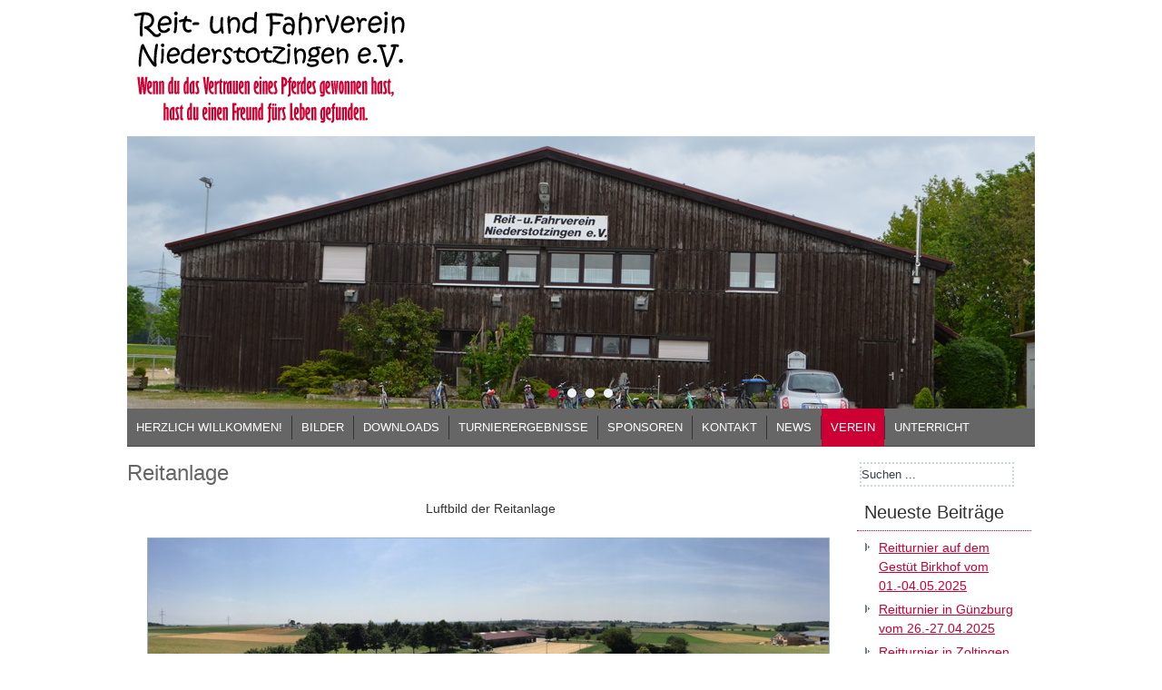

--- FILE ---
content_type: text/html; charset=utf-8
request_url: https://reitverein-niederstotzingen.de/index.php/verein/reitanlage
body_size: 3598
content:
<!DOCTYPE html>
<html dir="ltr" lang="de-de">
<head>
    <base href="https://reitverein-niederstotzingen.de/index.php/verein/reitanlage" />
	<meta http-equiv="content-type" content="text/html; charset=utf-8" />
	<meta name="author" content="Super User" />
	<meta name="generator" content="Joomla! - Open Source Content Management" />
	<title>Reitanlage</title>
	<link href="/templates/rfvns_2022/favicon.ico" rel="shortcut icon" type="image/vnd.microsoft.icon" />
	<link href="https://reitverein-niederstotzingen.de/index.php/component/search/?Itemid=108&amp;format=opensearch" rel="search" title="Suchen Reit- und Fahrverein Niederstotzingen" type="application/opensearchdescription+xml" />
	<script type="application/json" class="joomla-script-options new">{"csrf.token":"db005e5c8c6093b3eb089cb5479d4120","system.paths":{"root":"","base":""}}</script>
	<script src="/media/system/js/mootools-core.js?e6cd48d4fdae0d6df8ab01572fb40068" type="text/javascript"></script>
	<script src="/media/system/js/core.js?e6cd48d4fdae0d6df8ab01572fb40068" type="text/javascript"></script>
	<script src="/media/system/js/mootools-more.js?e6cd48d4fdae0d6df8ab01572fb40068" type="text/javascript"></script>
	<script src="/media/jui/js/jquery.min.js?e6cd48d4fdae0d6df8ab01572fb40068" type="text/javascript"></script>
	<script src="/media/jui/js/jquery-noconflict.js?e6cd48d4fdae0d6df8ab01572fb40068" type="text/javascript"></script>
	<script src="/media/jui/js/jquery-migrate.min.js?e6cd48d4fdae0d6df8ab01572fb40068" type="text/javascript"></script>
	<script src="/media/system/js/caption.js?e6cd48d4fdae0d6df8ab01572fb40068" type="text/javascript"></script>
	<script type="text/javascript">
jQuery(function($) {
			 $('.hasTip').each(function() {
				var title = $(this).attr('title');
				if (title) {
					var parts = title.split('::', 2);
					var mtelement = document.id(this);
					mtelement.store('tip:title', parts[0]);
					mtelement.store('tip:text', parts[1]);
				}
			});
			var JTooltips = new Tips($('.hasTip').get(), {"maxTitleChars": 50,"fixed": false});
		});jQuery(window).on('load',  function() {
				new JCaption('img.caption');
			});
	</script>

    <link rel="stylesheet" href="/templates/system/css/system.css" />
    <link rel="stylesheet" href="/templates/system/css/general.css" />

    <!-- Created by Artisteer v4.3.0.60928 -->
    
    
    <meta name="viewport" content="initial-scale = 1.0, maximum-scale = 1.0, user-scalable = no, width = device-width" />

    <!--[if lt IE 9]><script src="https://html5shiv.googlecode.com/svn/trunk/html5.js"></script><![endif]-->
    <link rel="stylesheet" href="/templates/rfvns_2022/css/template.css" media="screen" type="text/css" />
    <!--[if lte IE 7]><link rel="stylesheet" href="/templates/rfvns_2022/css/template.ie7.css" media="screen" /><![endif]-->
    <link rel="stylesheet" href="/templates/rfvns_2022/css/template.responsive.css" media="all" type="text/css" />
<link rel="stylesheet" type="text/css" href="http://fonts.googleapis.com/css?family=Bilbo+Swash+Caps|Andika&amp;subset=latin" />

<link rel="shortcut icon" href="/templates/rfvns_2022/favicon.ico" type="image/x-icon" />
    <script>if ('undefined' != typeof jQuery) document._artxJQueryBackup = jQuery;</script>
    <script src="/templates/rfvns_2022/jquery.js"></script>
    <script>jQuery.noConflict();</script>

    <script src="/templates/rfvns_2022/script.js"></script>
    <script src="/templates/rfvns_2022/script.responsive.js"></script>
    <script src="/templates/rfvns_2022/modules.js"></script>
        <script>if (document._artxJQueryBackup) jQuery = document._artxJQueryBackup;</script>
</head>
<body>

<div id="art-main">
<header class="art-header">
    <div class="art-shapes">
        
            </div>






                
                    
</header>
<div class="art-pageslider">

     <div class="art-shapes">
            </div>
<div class="art-slider art-slidecontainerpageslider" data-width="1000" data-height="300">
    <div class="art-slider-inner">
<div class="art-slide-item art-slidepageslider0">


</div>
<div class="art-slide-item art-slidepageslider1">


</div>
<div class="art-slide-item art-slidepageslider2">


</div>
<div class="art-slide-item art-slidepageslider3">


</div>

    </div>
</div>
<div class="art-slidenavigator art-slidenavigatorpageslider" data-left="0" data-top="0.9925926">
<a href="#" class="art-slidenavigatoritem"></a><a href="#" class="art-slidenavigatoritem"></a><a href="#" class="art-slidenavigatoritem"></a><a href="#" class="art-slidenavigatoritem"></a>
</div>


</div>
<nav class="art-nav">
    
<ul class="art-hmenu"><li class="item-101 deeper parent"><a href="/index.php/home">Herzlich Willkommen!</a><ul><li class="item-127"><a href="/index.php/home/datenschutzerklaerung">Datenschutzerklärung</a></li><li class="item-126"><a href="/index.php/home/impressum">Impressum</a></li></ul></li><li class="item-115 deeper parent"><a href="/index.php/bilder">Bilder</a><ul><li class="item-116"><a href="/index.php/bilder/turnierbilder">Turnierbilder</a></li><li class="item-119"><a href="/index.php/bilder/dressurtunier-2018">Dressurtunier 2018</a></li><li class="item-120"><a href="/index.php/bilder/reitabzeichen-2018">Reitabzeichen 2018</a></li><li class="item-121"><a href="/index.php/bilder/jubilaeumsspringturnier-2017">Jubiläumsspringturnier 2017</a></li><li class="item-118"><a href="/index.php/bilder/dressurturnier-2017">Dressurturnier 2017</a></li><li class="item-117"><a href="/index.php/bilder/adventsfeier-2016">Adventsfeier 2016</a></li></ul></li><li class="item-123"><a href="/index.php/downloads">Downloads</a></li><li class="item-173 deeper parent"><a href="/index.php/turnierergebnisse-2025">Turnierergebnisse</a><ul><li class="item-172"><a href="/index.php/turnierergebnisse-2025/turnierergebnisse-2024">Archiv 2024</a></li><li class="item-145"><a href="/index.php/turnierergebnisse-2025/turnierergebnisse-2023">Archiv 2023</a></li><li class="item-166"><a href="/index.php">Archiv 2022</a></li><li class="item-149"><a href="/index.php/turnierergebnisse-2025/archiv-2021">Archiv 2021</a></li><li class="item-103"><a href="/index.php/turnierergebnisse-2025/archiv-2020">Archiv 2020</a></li><li class="item-143"><a href="/index.php/turnierergebnisse-2025/archiv-2019">Archiv 2019</a></li><li class="item-128"><a href="/index.php/turnierergebnisse-2025/archiv-2017">Archiv 2017</a></li><li class="item-142"><a href="/index.php/turnierergebnisse-2025/archiv-2018">Archiv 2018</a></li></ul></li><li class="item-124"><a href="/index.php/sponsoren">Sponsoren</a></li><li class="item-125"><a href="/index.php/kontakt">Kontakt</a></li><li class="item-102 deeper parent"><a href="/index.php/news">News</a><ul><li class="item-104"><a href="/index.php/news/aktuelles">Aktuelles</a></li><li class="item-141"><a href="/index.php/news/rueckblick">Rückblick</a></li></ul></li><li class="item-106 active deeper parent"><a class=" active" href="/index.php/verein">Verein</a><ul><li class="item-109"><a href="/index.php/verein/vorstand">Vorstand</a></li><li class="item-108 current active"><a class=" active" href="/index.php/verein/reitanlage">Reitanlage</a></li><li class="item-107"><a href="/index.php/verein/chronik">Chronik</a></li><li class="item-162"><a href="/index.php/verein/vereinsjugend-in-aktion">Vereinsjugend in Aktion</a></li></ul></li><li class="item-110 deeper parent"><a href="/index.php/unterricht">Unterricht</a><ul><li class="item-111"><a href="/index.php/unterricht/reitstunden">Reitstunden</a></li><li class="item-113"><a href="/index.php/unterricht/vereinspferd">Vereinspferd</a></li><li class="item-114"><a href="/index.php/unterricht/unterrichtsangebot">Unterrichtsangebot</a></li><li class="item-122"><a href="/index.php/unterricht/lehrgaenge">Lehrgänge</a></li></ul></li></ul> 
    </nav>
<div class="art-sheet clearfix">
            <div class="art-layout-wrapper">
                <div class="art-content-layout">
                    <div class="art-content-layout-row">
                        <div class="art-layout-cell art-content">
<article class="art-post art-messages"><div class="art-postcontent clearfix">
<div id="system-message-container">
</div></div></article><div class="item-page" itemscope itemtype="http://schema.org/Article"><article class="art-post"><h2 class="art-postheader">Reitanlage</h2><div class="art-postcontent clearfix"><div class="art-article"><p style="text-align: center;"><span style="display: inline !important; float: none; background-color: transparent; color: #333333; font-family: Andika,Arial,'Arial Unicode MS',Helvetica,Sans-Serif; font-size: 14px; font-style: normal; font-variant: normal; font-weight: 400; letter-spacing: normal; orphans: 2; text-align: center; text-decoration: none; text-indent: 0px; text-transform: none; -webkit-text-stroke-width: 0px; white-space: normal; word-spacing: 0px;">Luftbild der Reitanlage </span></p>
<p style="text-align: center;"><img src="/images/Reitanlage.jpg" width="750" height="206" /> </p>
<p style="text-align: center;"><span style="display: inline !important; float: none; background-color: transparent; color: #333333; font-family: Andika,Arial,'Arial Unicode MS',Helvetica,Sans-Serif; font-size: 14px; font-style: normal; font-variant: normal; font-weight: 400; letter-spacing: normal; orphans: 2; text-align: center; text-decoration: none; text-indent: 0px; text-transform: none; -webkit-text-stroke-width: 0px; white-space: normal; word-spacing: 0px;">Sandplatz 30 x 60 Meter</span></p>
<p style="text-align: center;"><span style="display: inline !important; float: none; background-color: transparent; color: #333333; font-family: Andika,Arial,'Arial Unicode MS',Helvetica,Sans-Serif; font-size: 14px; font-style: normal; font-variant: normal; font-weight: 400; letter-spacing: normal; orphans: 2; text-align: center; text-decoration: none; text-indent: 0px; text-transform: none; -webkit-text-stroke-width: 0px; white-space: normal; word-spacing: 0px;"><img src="/images/Außenplatz.jpg" width="750" /></span></p>
<p style="text-align: center;"><span style="display: inline !important; float: none; background-color: transparent; color: #333333; font-family: Andika,Arial,'Arial Unicode MS',Helvetica,Sans-Serif; font-size: 14px; font-style: normal; font-variant: normal; font-weight: 400; letter-spacing: normal; orphans: 2; text-align: center; text-decoration: none; text-indent: 0px; text-transform: none; -webkit-text-stroke-width: 0px; white-space: normal; word-spacing: 0px;">Reithalle 20 x 40 m</span></p>
<p style="text-align: center;"><span style="display: inline !important; float: none; background-color: transparent; color: #333333; font-family: Andika,Arial,'Arial Unicode MS',Helvetica,Sans-Serif; font-size: 14px; font-style: normal; font-variant: normal; font-weight: 400; letter-spacing: normal; orphans: 2; text-align: center; text-decoration: none; text-indent: 0px; text-transform: none; -webkit-text-stroke-width: 0px; white-space: normal; word-spacing: 0px;"><img src="/images/Reithalle.jpg" width="750" /></span></p> </div></div></article></div>


                        </div>
                        <div class="art-layout-cell art-sidebar1">
<div class="art-block clearfix"><div class="art-blockcontent"><form action="/index.php/verein/reitanlage" class="art-search" method="post">
	<div class="search">
		<label for="mod-search-searchword">Suchen ...</label><input name="searchword" id="mod-search-searchword" maxlength="200"  class="inputbox" type="text" size="0" value="Suchen ..."  onblur="if (this.value=='') this.value='Suchen ...';" onfocus="if (this.value=='Suchen ...') this.value='';" />	<input type="hidden" name="task" value="search" />
	<input type="hidden" name="option" value="com_search" />
	<input type="hidden" name="Itemid" value="108" />
	</div>
</form></div></div><div class="art-block clearfix"><div class="art-blockheader"><h3 class="t">Neueste Beiträge</h3></div><div class="art-blockcontent"><ul class="latestnews mod-list">
	<li itemscope itemtype="https://schema.org/Article">
		<a href="/index.php/turnierergebnisse-2025/219-reitturnier-auf-dem-gestuet-birkhof-vom-01-04-05-2025" itemprop="url">
			<span itemprop="name">
				Reitturnier auf dem Gestüt Birkhof vom 01.-04.05.2025			</span>
		</a>
	</li>
	<li itemscope itemtype="https://schema.org/Article">
		<a href="/index.php/turnierergebnisse-2025/218-reitturnier-in-guenzburg-vom-26-27-04-2025" itemprop="url">
			<span itemprop="name">
				Reitturnier in Günzburg vom 26.-27.04.2025			</span>
		</a>
	</li>
	<li itemscope itemtype="https://schema.org/Article">
		<a href="/index.php/turnierergebnisse-2025/217-reitturnier-in-zoltingen-am-21-04-2025" itemprop="url">
			<span itemprop="name">
				Reitturnier in Zoltingen am 21.04.2025			</span>
		</a>
	</li>
	<li itemscope itemtype="https://schema.org/Article">
		<a href="/index.php/turnierergebnisse-2025/216-turnier-niederstotzingen-am-13-04-2025" itemprop="url">
			<span itemprop="name">
				Turnier Niederstotzingen am 13.04.2025			</span>
		</a>
	</li>
	<li itemscope itemtype="https://schema.org/Article">
		<a href="/index.php/turnierergebnisse-2025/215-springturnier-in-rot-am-see-vom-12-13-04-2025" itemprop="url">
			<span itemprop="name">
				Springturnier in Rot am See vom 12.-13.04.2025			</span>
		</a>
	</li>
</ul></div></div><div class="art-block clearfix"><div class="art-blockcontent"><ul class="menu"><li class="item-130"><a href="/index.php/vorstand">Vorstand</a></li><li class="item-159"><a href="/index.php/jugend">Jugend</a></li><li class="item-131"><a href="/index.php/reitanlage">Reitanlage</a></li><li class="item-132"><a href="/index.php/chronik">Chronik</a></li></ul></div></div><div class="art-block clearfix"><div class="art-blockcontent"><ul class="menu"><li class="item-165"><a href="/index.php/turnierergebnisse-2023">Turnierergebnisse</a></li><li class="item-144"><a href="/index.php/turnierergebnisse-2021">Archiv 2021</a></li><li class="item-133"><a href="/index.php/turnierergebnisse">Turnierergebnisse 2020</a></li><li class="item-134"><a href="/index.php/aktuelles">Aktuelles</a></li></ul></div></div>



                        </div>
                    </div>
                </div>
            </div>

<footer class="art-footer">
<p><a href="https://reitverein-niederstotzingen.de/index.php/home/datenschutzerklaerung" title="Datenschutzerklärung" target="_self">Datenschutzerklärung</a>&nbsp;| <a href="https://reitverein-niederstotzingen.de/index.php/home/impressum" target="_self" title="Impressum">Impressum</a>&nbsp;| <a href="https://reitverein-niederstotzingen.de/index.php/kontakt/39-kontakt" target="_self" title="Kontaktdaten">Kontakt&nbsp;</a><a href="#"></a></p><p>© 2022 Reit- und Fahrverein Niederstotzingen e.V.&nbsp;Alle Rechte vorbehalten.</p>
</footer>

    </div>
</div>


</body>
</html>

--- FILE ---
content_type: text/css
request_url: https://reitverein-niederstotzingen.de/templates/rfvns_2022/css/template.css
body_size: 9627
content:
#art-main
{
  background: #FFFFFF;
  margin: 0 auto;
  font-size: 13px;
  font-family: 'Bilbo Swash Caps', Arial, 'Arial Unicode MS', Helvetica, Sans-Serif;
  font-weight: normal;
  font-style: normal;
  position: relative;
  width: 100%;
  min-height: 100%;
  left: 0;
  top: 0;
  cursor: default;
  overflow: hidden;
}

table, ul.art-hmenu
{
  font-size: 13px;
  font-family: 'Bilbo Swash Caps', Arial, 'Arial Unicode MS', Helvetica, Sans-Serif;
  font-weight: normal;
  font-style: normal;
}

h1, h2, h3, h4, h5, h6, p, a, ul, ol, li
{
  margin: 0;
  padding: 0;
}

.art-button
{
  border: 0;
  border-collapse: separate;
  -webkit-border-radius: 0;
  -webkit-background-origin: border !important;
  -moz-background-origin: border !important;
  background-origin: border-box !important;
  background: #666666;
  border-width: 0;
  padding: 0 20px;
  margin: 0 auto;
  height: 30px;
}

.art-postcontent, .art-postheadericons, .art-postfootericons, .art-blockcontent, ul.art-vmenu a
{
  text-align: left;
}

.art-postcontent, .art-postcontent li, .art-postcontent table, .art-postcontent a, .art-postcontent a:link, .art-postcontent a:visited, .art-postcontent a.visited, .art-postcontent a:hover, .art-postcontent a.hovered
{
  font-size: 14px;
  font-family: Andika, Arial, 'Arial Unicode MS', Helvetica, Sans-Serif;
  text-align: left;
  text-indent: 0;
  line-height: 175%;
}

.art-postcontent p
{
  margin: 13px 0;
}

.art-postcontent h1, .art-postcontent h1 a, .art-postcontent h1 a:link, .art-postcontent h1 a:visited, .art-postcontent h1 a:hover, .art-postcontent h2, .art-postcontent h2 a, .art-postcontent h2 a:link, .art-postcontent h2 a:visited, .art-postcontent h2 a:hover, .art-postcontent h3, .art-postcontent h3 a, .art-postcontent h3 a:link, .art-postcontent h3 a:visited, .art-postcontent h3 a:hover, .art-postcontent h4, .art-postcontent h4 a, .art-postcontent h4 a:link, .art-postcontent h4 a:visited, .art-postcontent h4 a:hover, .art-postcontent h5, .art-postcontent h5 a, .art-postcontent h5 a:link, .art-postcontent h5 a:visited, .art-postcontent h5 a:hover, .art-postcontent h6, .art-postcontent h6 a, .art-postcontent h6 a:link, .art-postcontent h6 a:visited, .art-postcontent h6 a:hover, .art-blockheader .t, .art-blockheader .t a, .art-blockheader .t a:link, .art-blockheader .t a:visited, .art-blockheader .t a:hover, .art-vmenublockheader .t, .art-vmenublockheader .t a, .art-vmenublockheader .t a:link, .art-vmenublockheader .t a:visited, .art-vmenublockheader .t a:hover, .art-headline, .art-headline a, .art-headline a:link, .art-headline a:visited, .art-headline a:hover, .art-slogan, .art-slogan a, .art-slogan a:link, .art-slogan a:visited, .art-slogan a:hover, .art-postheader, .art-postheader a, .art-postheader a:link, .art-postheader a:visited, .art-postheader a:hover
{
  font-size: 22px;
  font-family: Arial, 'Arial Unicode MS', Helvetica, Sans-Serif;
  font-weight: normal;
  font-style: normal;
  line-height: 120%;
}

.art-postcontent a, .art-postcontent a:link
{
  font-size: 14px;
  font-family: Andika, Arial, 'Arial Unicode MS', Helvetica, Sans-Serif;
  text-decoration: underline;
  color: #CC0033;
}

.art-postcontent a:visited, .art-postcontent a.visited
{
  font-family: Arial, 'Arial Unicode MS', Helvetica, Sans-Serif;
  text-decoration: underline;
  color: #CC0033;
}

.art-postcontent  a:hover, .art-postcontent a.hover
{
  font-size: 14px;
  font-family: Andika, Arial, 'Arial Unicode MS', Helvetica, Sans-Serif;
  text-decoration: underline;
  color: #666666;
}

.art-postcontent h1
{
  color: #CC0033;
  margin: 10px 0 0;
  font-size: 26px;
  font-family: Andika, Arial, 'Arial Unicode MS', Helvetica, Sans-Serif;
  text-align: left;
}

.art-blockcontent h1
{
  margin: 10px 0 0;
  font-size: 26px;
  font-family: Andika, Arial, 'Arial Unicode MS', Helvetica, Sans-Serif;
  text-align: left;
}

.art-postcontent h1 a, .art-postcontent h1 a:link, .art-postcontent h1 a:hover, .art-postcontent h1 a:visited, .art-blockcontent h1 a, .art-blockcontent h1 a:link, .art-blockcontent h1 a:hover, .art-blockcontent h1 a:visited
{
  font-size: 26px;
  font-family: Andika, Arial, 'Arial Unicode MS', Helvetica, Sans-Serif;
  text-align: left;
}

.art-postcontent h2
{
  color: #CC0033;
  margin: 10px 0 0;
  font-size: 22px;
  font-family: Andika, Arial, 'Arial Unicode MS', Helvetica, Sans-Serif;
}

.art-blockcontent h2
{
  margin: 10px 0 0;
  font-size: 22px;
  font-family: Andika, Arial, 'Arial Unicode MS', Helvetica, Sans-Serif;
}

.art-postcontent h2 a, .art-postcontent h2 a:link, .art-postcontent h2 a:hover, .art-postcontent h2 a:visited, .art-blockcontent h2 a, .art-blockcontent h2 a:link, .art-blockcontent h2 a:hover, .art-blockcontent h2 a:visited
{
  font-size: 22px;
  font-family: Andika, Arial, 'Arial Unicode MS', Helvetica, Sans-Serif;
}

.art-postcontent h3
{
  color: #666666;
  margin: 10px 0 0;
  font-size: 20px;
  font-family: Andika, Arial, 'Arial Unicode MS', Helvetica, Sans-Serif;
}

.art-blockcontent h3
{
  margin: 10px 0 0;
  font-size: 20px;
  font-family: Andika, Arial, 'Arial Unicode MS', Helvetica, Sans-Serif;
}

.art-postcontent h3 a, .art-postcontent h3 a:link, .art-postcontent h3 a:hover, .art-postcontent h3 a:visited, .art-blockcontent h3 a, .art-blockcontent h3 a:link, .art-blockcontent h3 a:hover, .art-blockcontent h3 a:visited
{
  font-size: 20px;
  font-family: Andika, Arial, 'Arial Unicode MS', Helvetica, Sans-Serif;
}

.art-postcontent h4
{
  color: #666666;
  margin: 10px 0 0;
  font-size: 18px;
  font-family: Andika, Arial, 'Arial Unicode MS', Helvetica, Sans-Serif;
}

.art-blockcontent h4
{
  margin: 10px 0 0;
  font-size: 18px;
  font-family: Andika, Arial, 'Arial Unicode MS', Helvetica, Sans-Serif;
}

.art-postcontent h4 a, .art-postcontent h4 a:link, .art-postcontent h4 a:hover, .art-postcontent h4 a:visited, .art-blockcontent h4 a, .art-blockcontent h4 a:link, .art-blockcontent h4 a:hover, .art-blockcontent h4 a:visited
{
  font-size: 18px;
  font-family: Andika, Arial, 'Arial Unicode MS', Helvetica, Sans-Serif;
}

.art-postcontent h5
{
  color: #666666;
  margin: 10px 0 0;
  font-size: 15px;
  font-family: Andika, Arial, 'Arial Unicode MS', Helvetica, Sans-Serif;
}

.art-blockcontent h5
{
  margin: 10px 0 0;
  font-size: 15px;
  font-family: Andika, Arial, 'Arial Unicode MS', Helvetica, Sans-Serif;
}

.art-postcontent h5 a, .art-postcontent h5 a:link, .art-postcontent h5 a:hover, .art-postcontent h5 a:visited, .art-blockcontent h5 a, .art-blockcontent h5 a:link, .art-blockcontent h5 a:hover, .art-blockcontent h5 a:visited
{
  font-size: 15px;
  font-family: Andika, Arial, 'Arial Unicode MS', Helvetica, Sans-Serif;
}

.art-postcontent h6
{
  color: #666666;
  margin: 10px 0 0;
  font-size: 13px;
  font-family: Andika, Arial, 'Arial Unicode MS', Helvetica, Sans-Serif;
}

.art-blockcontent h6
{
  margin: 10px 0 0;
  font-size: 13px;
  font-family: Andika, Arial, 'Arial Unicode MS', Helvetica, Sans-Serif;
}

.art-postcontent h6 a, .art-postcontent h6 a:link, .art-postcontent h6 a:hover, .art-postcontent h6 a:visited, .art-blockcontent h6 a, .art-blockcontent h6 a:link, .art-blockcontent h6 a:hover, .art-blockcontent h6 a:visited
{
  font-size: 13px;
  font-family: Andika, Arial, 'Arial Unicode MS', Helvetica, Sans-Serif;
}

header, footer, article, nav, #art-hmenu-bg, .art-sheet, .art-hmenu a, .art-vmenu a, .art-slidenavigator > a, .art-checkbox:before, .art-radiobutton:before
{
  -webkit-background-origin: border !important;
  -moz-background-origin: border !important;
  background-origin: border-box !important;
}

header, footer, article, nav, #art-hmenu-bg, .art-sheet, .art-slidenavigator > a, .art-checkbox:before, .art-radiobutton:before
{
  display: block;
  -webkit-box-sizing: border-box;
  -moz-box-sizing: border-box;
  box-sizing: border-box;
}

ul
{
  list-style-type: none;
}

ol
{
  list-style-position: inside;
}

html, body
{
  height: 100%;
}

/**
 * 2. Prevent iOS text size adjust after orientation change, without disabling
 *    user zoom.
 * https://github.com/necolas/normalize.css
 */

html
{
  -ms-text-size-adjust: 100%;
  -webkit-text-size-adjust: 100%;
}

body
{
  padding: 0;
  margin: 0;
  min-width: 1000px;
  color: #333333;
}

.art-header:after, #art-header-bg:after, .art-layout-cell:after, .art-layout-wrapper:after, .art-footer:after, .art-nav:after, #art-hmenu-bg:after, .art-sheet:after, .cleared, .clearfix:after
{
  clear: both;
  display: table;
  content: '';
}

form
{
  padding: 0 !important;
  margin: 0 !important;
}

table.position
{
  position: relative;
  width: 100%;
  table-layout: fixed;
}

li h1, .art-postcontent li h1, .art-blockcontent li h1
{
  margin: 1px;
}

li h2, .art-postcontent li h2, .art-blockcontent li h2
{
  margin: 1px;
}

li h3, .art-postcontent li h3, .art-blockcontent li h3
{
  margin: 1px;
}

li h4, .art-postcontent li h4, .art-blockcontent li h4
{
  margin: 1px;
}

li h5, .art-postcontent li h5, .art-blockcontent li h5
{
  margin: 1px;
}

li h6, .art-postcontent li h6, .art-blockcontent li h6
{
  margin: 1px;
}

li p, .art-postcontent li p, .art-blockcontent li p
{
  margin: 1px;
}

.art-shapes
{
  position: absolute;
  top: 0;
  right: 0;
  bottom: 0;
  left: 0;
  overflow: hidden;
  z-index: 0;
}

.art-slider-inner
{
  position: relative;
  overflow: hidden;
  width: 100%;
  height: 100%;
}

.art-slidenavigator > a
{
  display: inline-block;
  vertical-align: middle;
  outline-style: none;
  font-size: 1px;
}

.art-slidenavigator > a:last-child
{
  margin-right: 0 !important;
}

.art-slidecontainerpageslider
{
  position: relative;
  width: 100%;
  height: 100%;
}

.default-responsive .art-header .art-slidecontainerpageslider, .responsive .art-header .art-slidecontainerpageslider
{
  position: absolute !important;
}

.responsive .art-pageslider .art-slidecontainerpageslider
{
  position: absolute !important;
}

.art-slidecontainerpageslider .art-slide-item
{
  -webkit-transform: rotate(0);
  -moz-transform: rotate(0);
  transform: rotate(0);
}

.art-slidecontainerpageslider .art-slide-item
{
  -webkit-transition: 1500ms ease-in-out opacity;
  -moz-transition: 1500ms ease-in-out opacity;
  -ms-transition: 1500ms ease-in-out opacity;
  -o-transition: 1500ms ease-in-out opacity;
  transition: 1500ms ease-in-out opacity;
  position: absolute !important;
  display: none;
  left: 0;
  top: 0;
  opacity: 0;
  width: 100%;
  height: 100%;
}

.art-slidecontainerpageslider .active, .art-slidecontainerpageslider .next, .art-slidecontainerpageslider .prev
{
  display: block;
}

.art-slidecontainerpageslider .active
{
  opacity: 1;
}

.art-slidecontainerpageslider .next, .art-slidecontainerpageslider .prev
{
  width: 100%;
}

.art-slidecontainerpageslider .next.forward, .art-slidecontainerpageslider .prev.back
{
  opacity: 1;
}

.art-slidecontainerpageslider .active.forward
{
  opacity: 0;
}

.art-slidecontainerpageslider .active.back
{
  opacity: 0;
}

.art-slidepageslider0
{
  background-image: url('../images/slidepageslider0-object2115115920.jpg'),  url('../images/slidepageslider0.png');
  background-position: 0px 0px,  center center;
  background-repeat: no-repeat;
}

/* special setup for header/pageslider */
.responsive .art-header .art-slidepageslider0
{
  background-image: url('../images/slidepageslider0-object2115115920.jpg'),  url('../images/slidepageslider0.png');
  background-size: auto auto;
  background-position: 0px 0px,  center center;
  background-repeat: no-repeat;
}

.responsive .art-pageslider .art-slidepageslider0
{
  background-image: url('../images/slidepageslider0-object2115115920.jpg'),  url('../images/slidepageslider0.png');
  background-size: auto auto;
  background-position: 0px 0px,  center center;
  background-repeat: no-repeat;
}

.default-responsive .art-header .art-slidepageslider0
{
  background-image: url('../images/slidepageslider0.png');
  background-size: auto auto;
  background-position: center center;
  background-repeat: no-repeat;
}

.default-responsive .art-pageslider .art-slidepageslider0
{
  background-image: url('../images/slidepageslider0.png');
  background-size: auto auto;
  background-position: center center;
  background-repeat: no-repeat;
}

.art-slidepageslider1
{
  background-image: url('../images/slidepageslider1.jpg');
  background-position: center center;
  background-repeat: no-repeat;
}

/* special setup for header/pageslider */
.responsive .art-header .art-slidepageslider1
{
  background-image: url('../images/slidepageslider1.jpg');
  background-size: auto auto;
  background-position: center center;
  background-repeat: no-repeat;
}

.responsive .art-pageslider .art-slidepageslider1
{
  background-image: url('../images/slidepageslider1.jpg');
  background-size: auto auto;
  background-position: center center;
  background-repeat: no-repeat;
}

.default-responsive .art-header .art-slidepageslider1
{
  background-image: url('../images/slidepageslider1.jpg');
  background-size: auto auto;
  background-position: center center;
  background-repeat: no-repeat;
}

.default-responsive .art-pageslider .art-slidepageslider1
{
  background-image: url('../images/slidepageslider1.jpg');
  background-size: auto auto;
  background-position: center center;
  background-repeat: no-repeat;
}

.art-slidepageslider2
{
  background-image: url('../images/slidepageslider2.jpg');
  background-position: center center;
  background-repeat: no-repeat;
}

/* special setup for header/pageslider */
.responsive .art-header .art-slidepageslider2
{
  background-image: url('../images/slidepageslider2.jpg');
  background-size: auto auto;
  background-position: center center;
  background-repeat: no-repeat;
}

.responsive .art-pageslider .art-slidepageslider2
{
  background-image: url('../images/slidepageslider2.jpg');
  background-size: auto auto;
  background-position: center center;
  background-repeat: no-repeat;
}

.default-responsive .art-header .art-slidepageslider2
{
  background-image: url('../images/slidepageslider2.jpg');
  background-size: auto auto;
  background-position: center center;
  background-repeat: no-repeat;
}

.default-responsive .art-pageslider .art-slidepageslider2
{
  background-image: url('../images/slidepageslider2.jpg');
  background-size: auto auto;
  background-position: center center;
  background-repeat: no-repeat;
}

.art-slidepageslider3
{
  background-image: url('../images/slidepageslider3.jpg');
  background-position: center center;
  background-repeat: no-repeat;
}

/* special setup for header/pageslider */
.responsive .art-header .art-slidepageslider3
{
  background-image: url('../images/slidepageslider3.jpg');
  background-size: auto auto;
  background-position: center center;
  background-repeat: no-repeat;
}

.responsive .art-pageslider .art-slidepageslider3
{
  background-image: url('../images/slidepageslider3.jpg');
  background-size: auto auto;
  background-position: center center;
  background-repeat: no-repeat;
}

.default-responsive .art-header .art-slidepageslider3
{
  background-image: url('../images/slidepageslider3.jpg');
  background-size: auto auto;
  background-position: center center;
  background-repeat: no-repeat;
}

.default-responsive .art-pageslider .art-slidepageslider3
{
  background-image: url('../images/slidepageslider3.jpg');
  background-size: auto auto;
  background-position: center center;
  background-repeat: no-repeat;
}

.art-slidenavigatorpageslider
{
  display: inline-block;
  position: absolute;
  direction: ltr !important;
  top: 268px;
  left: 0%;
  z-index: 101;
  line-height: 0 !important;
  -webkit-background-origin: border !important;
  -moz-background-origin: border !important;
  background-origin: border-box !important;
  -webkit-box-sizing: border-box;
  -moz-box-sizing: border-box;
  box-sizing: border-box;
  text-align: center;
  white-space: nowrap;
  right: 0px;
}

.art-slidenavigatorpageslider
{
  background: #BFBFBF;
  background: transparent;
  background: transparent;
  background: transparent;
  background: transparent;
  background: transparent;
  -svg-background: transparent;
  padding: 10px;
}

.art-slidenavigatorpageslider > a
{
  background: #EFF2F5;
  background: #EFF2F5;
  background: #EFF2F5;
  background: #EFF2F5;
  background: #EFF2F5;
  background: #EFF2F5;
  -svg-background: #EFF2F5;
  -webkit-border-radius: 50%;
  -moz-border-radius: 50%;
  border-radius: 50%;
  margin: 0 10px 0 0;
  width: 10px;
  height: 10px;
}

.art-slidenavigatorpageslider > a.active
{
  background: #CC0033;
  background: #CC0033;
  background: #CC0033;
  background: #CC0033;
  background: #CC0033;
  background: #CC0033;
  -svg-background: #CC0033;
  -webkit-border-radius: 50%;
  -moz-border-radius: 50%;
  border-radius: 50%;
  margin: 0 10px 0 0;
  width: 10px;
  height: 10px;
}

.art-slidenavigatorpageslider > a:hover
{
  background: #CC0033;
  background: #CC0033;
  background: #CC0033;
  background: #CC0033;
  background: #CC0033;
  background: #CC0033;
  -svg-background: #CC0033;
  -webkit-border-radius: 50%;
  -moz-border-radius: 50%;
  border-radius: 50%;
  margin: 0 10px 0 0;
  width: 10px;
  height: 10px;
}

.art-header
{
  margin: 0 auto;
  background-repeat: no-repeat;
  height: 150px;
  background-image: url('../images/header.jpg');
  background-position: 0 0;
  position: relative;
  width: 1000px;
  z-index: auto !important;
}

.custom-responsive .art-header
{
  background-image: url('../images/header.jpg');
  background-position: 0 0;
}

.default-responsive .art-header, .default-responsive #art-header-bg
{
  background-image: url('../images/header.jpg');
  background-position: center center;
  background-size: contain;
}

.art-header>div.art-nostyle, .art-header>div.art-block, .art-header>div.art-post
{
  position: absolute;
  z-index: 101;
}

.art-pageslider
{
  margin: 0 auto;
  height: 300px;
  background-repeat: no-repeat;
  position: relative;
  width: 1000px;
  z-index: auto !important;
}

.responsive .art-pageslider
{
  background-position: center center;
}

.art-pageslider>.widget
{
  position: absolute;
  z-index: 101;
}

.art-nav
{
  background: #666666 url('../images/nav.png') bottom left repeat-x scroll;
  margin: 0 auto;
  position: relative;
  z-index: 499;
  text-align: left;
}

ul.art-hmenu a, ul.art-hmenu a:link, ul.art-hmenu a:visited, ul.art-hmenu a:hover
{
  outline: none;
  position: relative;
  z-index: 11;
}

ul.art-hmenu, ul.art-hmenu ul
{
  display: block;
  margin: 0;
  padding: 0;
  border: 0;
  list-style-type: none;
}

ul.art-hmenu li
{
  position: relative;
  z-index: 5;
  display: block;
  float: left;
  background: none;
  margin: 0;
  padding: 0;
  border: 0;
}

ul.art-hmenu li:hover
{
  z-index: 10000;
  white-space: normal;
}

ul.art-hmenu:after, ul.art-hmenu ul:after
{
  content: ".";
  height: 0;
  display: block;
  visibility: hidden;
  overflow: hidden;
  clear: both;
}

ul.art-hmenu, ul.art-hmenu ul
{
  min-height: 0;
}

ul.art-hmenu
{
  display: inline-block;
  vertical-align: bottom;
}

.art-nav:before
{
  content: ' ';
}

.desktop .art-nav
{
  width: 1000px;
  padding-left: 0;
  padding-right: 0;
}

.art-hmenu-extra1
{
  position: relative;
  display: block;
  float: left;
  width: auto;
  height: auto;
  background-position: center;
}

.art-hmenu-extra2
{
  position: relative;
  display: block;
  float: right;
  width: auto;
  height: auto;
  background-position: center;
}

.art-menuitemcontainer
{
  margin: 0 auto;
}

ul.art-hmenu>li
{
  margin-left: 1px;
}

ul.art-hmenu>li:first-child
{
  margin-left: 0;
}

ul.art-hmenu>li:last-child, ul.art-hmenu>li.last-child
{
  margin-right: 0;
}

ul.art-hmenu>li>a
{
  padding: 0 10px;
  margin: 0 auto;
  position: relative;
  display: block;
  height: 42px;
  cursor: pointer;
  text-decoration: none;
  color: #FFFFFF;
  line-height: 42px;
  text-align: center;
}

.art-hmenu>li>a, .art-hmenu>li>a:link, .art-hmenu>li>a:visited, .art-hmenu>li>a.active, .art-hmenu>li>a:hover
{
  font-size: 13px;
  font-family: Arial, 'Arial Unicode MS', Helvetica, Sans-Serif;
  font-weight: normal;
  font-style: normal;
  text-decoration: none;
  text-transform: uppercase;
  text-align: left;
}

ul.art-hmenu>li>a.active
{
  background: #CC0033;
  padding: 0 10px;
  margin: 0 auto;
  color: #FFFFFF;
  text-decoration: none;
}

ul.art-hmenu>li>a:visited, ul.art-hmenu>li>a:hover, ul.art-hmenu>li:hover>a
{
  text-decoration: none;
}

ul.art-hmenu>li>a:hover, .desktop ul.art-hmenu>li:hover>a
{
  background: #CC0033;
  padding: 0 10px;
  margin: 0 auto;
}

ul.art-hmenu>li>a:hover, .desktop ul.art-hmenu>li:hover>a
{
  color: #FFFFFF;
  text-decoration: none;
}

ul.art-hmenu>li:before
{
  position: absolute;
  display: block;
  content: ' ';
  top: 0;
  left: -1px;
  width: 1px;
  height: 42px;
  background: url('../images/menuseparator.png') center center no-repeat;
}

ul.art-hmenu>li:first-child:before
{
  display: none;
}

ul.art-hmenu li li a
{
  background: #666666;
  background: rgba(102, 102, 102, 0.9);
  padding: 0 22px;
  margin: 0 auto;
}

ul.art-hmenu li li
{
  float: none;
  width: auto;
  margin-top: 1px;
  margin-bottom: 1px;
}

.desktop ul.art-hmenu li li ul>li:first-child
{
  margin-top: 0;
}

ul.art-hmenu li li ul>li:last-child
{
  margin-bottom: 0;
}

.art-hmenu ul a
{
  display: block;
  white-space: nowrap;
  height: 24px;
  min-width: 7em;
  border: 0 solid transparent;
  text-align: left;
  line-height: 24px;
  color: #FFFFFF;
  font-size: 13px;
  font-family: Arial, 'Arial Unicode MS', Helvetica, Sans-Serif;
  text-decoration: none;
  margin: 0;
}

.art-hmenu ul a:link, .art-hmenu ul a:visited, .art-hmenu ul a.active, .art-hmenu ul a:hover
{
  text-align: left;
  line-height: 24px;
  color: #FFFFFF;
  font-size: 13px;
  font-family: Arial, 'Arial Unicode MS', Helvetica, Sans-Serif;
  text-decoration: none;
  margin: 0;
}

ul.art-hmenu li li:after
{
  display: block;
  position: absolute;
  content: ' ';
  height: 0;
  top: -1px;
  left: 0;
  right: 0;
  z-index: 1;
  border-bottom: 1px solid #364049;
}

ul.art-hmenu li li:before
{
  display: block;
  position: absolute;
  content: ' ';
  left: 0;
  right: 0;
  top: -1px;
  z-index: 0;
  height: 1px;
  background-color: rgba(102, 102, 102, 0.9);
}

.desktop ul.art-hmenu li li:first-child:before, .desktop ul.art-hmenu li li:first-child:after
{
  display: none;
}

ul.art-hmenu ul li a:hover, .desktop ul.art-hmenu ul li:hover>a
{
  background: #CC0033;
  margin: 0 auto;
}

.art-hmenu ul a:hover
{
  text-decoration: none;
  color: #FFFFFF;
}

.desktop .art-hmenu ul li:hover>a
{
  color: #FFFFFF;
}

ul.art-hmenu ul:before
{
  background: #666666;
  margin: 0 auto;
  display: block;
  position: absolute;
  content: ' ';
  z-index: 1;
}

.desktop ul.art-hmenu li:hover>ul
{
  visibility: visible;
  top: 100%;
}

.desktop ul.art-hmenu li li:hover>ul
{
  top: 0;
  left: 100%;
}

ul.art-hmenu ul
{
  visibility: hidden;
  position: absolute;
  z-index: 10;
  left: 0;
  top: 0;
  background-image: url('../images/spacer.gif');
}

.desktop ul.art-hmenu>li>ul
{
  padding: 10px 30px 30px 30px;
  margin: -10px 0 0 -30px;
}

.desktop ul.art-hmenu ul ul
{
  padding: 30px 30px 30px 10px;
  margin: -30px 0 0 -9px;
}

.desktop ul.art-hmenu ul.art-hmenu-left-to-right
{
  right: auto;
  left: 0;
  margin: -10px 0 0 -30px;
}

.desktop ul.art-hmenu ul.art-hmenu-right-to-left
{
  left: auto;
  right: 0;
  margin: -10px -30px 0 0;
}

.desktop ul.art-hmenu li li:hover>ul.art-hmenu-left-to-right
{
  right: auto;
  left: 100%;
}

.desktop ul.art-hmenu li li:hover>ul.art-hmenu-right-to-left
{
  left: auto;
  right: 100%;
}

.desktop ul.art-hmenu ul ul.art-hmenu-left-to-right
{
  right: auto;
  left: 0;
  padding: 30px 30px 30px 10px;
  margin: -30px 0 0 -9px;
}

.desktop ul.art-hmenu ul ul.art-hmenu-right-to-left
{
  left: auto;
  right: 0;
  padding: 30px 10px 30px 30px;
  margin: -30px -9px 0 0;
}

.desktop ul.art-hmenu li ul>li:first-child
{
  margin-top: 0;
}

.desktop ul.art-hmenu li ul>li:last-child
{
  margin-bottom: 0;
}

.desktop ul.art-hmenu ul ul:before
{
  border-radius: 0;
  top: 30px;
  bottom: 30px;
  right: 30px;
  left: 10px;
}

.desktop ul.art-hmenu>li>ul:before
{
  top: 10px;
  right: 30px;
  bottom: 30px;
  left: 30px;
}

.desktop ul.art-hmenu>li>ul.art-hmenu-left-to-right:before
{
  right: 30px;
  left: 30px;
}

.desktop ul.art-hmenu>li>ul.art-hmenu-right-to-left:before
{
  right: 30px;
  left: 30px;
}

.desktop ul.art-hmenu ul ul.art-hmenu-left-to-right:before
{
  right: 30px;
  left: 10px;
}

.desktop ul.art-hmenu ul ul.art-hmenu-right-to-left:before
{
  right: 10px;
  left: 30px;
}

.art-sheet
{
  background: #FFFFFF;
  margin: 10px auto 0;
  position: relative;
  cursor: auto;
  width: 1000px;
  z-index: auto !important;
}

.art-layout-wrapper
{
  position: relative;
  margin: 0 auto 0 auto;
  z-index: auto !important;
}

.art-content-layout
{
  display: table;
  width: 100%;
  table-layout: fixed;
}

.art-content-layout-row
{
  display: table-row;
}

.art-layout-cell
{
  -webkit-box-sizing: border-box;
  -moz-box-sizing: border-box;
  box-sizing: border-box;
  display: table-cell;
  vertical-align: top;
}

.art-postcontent .art-content-layout
{
  border-collapse: collapse;
}

.art-breadcrumbs
{
  margin: 0 auto;
}

a.art-button, a.art-button:link, a:link.art-button:link, body a.art-button:link, a.art-button:visited, body a.art-button:visited, input.art-button, button.art-button
{
  text-decoration: none;
  font-size: 13px;
  font-family: Arial, 'Arial Unicode MS', Helvetica, Sans-Serif;
  font-weight: normal;
  font-style: normal;
  position: relative;
  display: inline-block;
  vertical-align: middle;
  white-space: nowrap;
  text-align: center;
  color: #FFFFFF;
  margin: 0 5px 0 0 !important;
  overflow: visible;
  cursor: pointer;
  text-indent: 0;
  line-height: 30px;
  -webkit-box-sizing: content-box;
  -moz-box-sizing: content-box;
  box-sizing: content-box;
}

.art-button img
{
  margin: 0;
  vertical-align: middle;
}

.firefox2 .art-button
{
  display: block;
  float: left;
}

input, select, textarea, a.art-search-button span
{
  vertical-align: middle;
  font-size: 13px;
  font-family: Arial, 'Arial Unicode MS', Helvetica, Sans-Serif;
  font-weight: normal;
  font-style: normal;
}

.art-block select
{
  width: 96%;
}

input.art-button
{
  float: none !important;
  -webkit-appearance: none;
}

.art-button.active, .art-button.active:hover
{
  background: #CC0033;
  border-width: 0;
  padding: 0 20px;
  margin: 0 auto;
}

.art-button.active, .art-button.active:hover
{
  color: #FFFFFF !important;
}

.art-button.hover, .art-button:hover
{
  background: #CCCCCC;
  border-width: 0;
  padding: 0 20px;
  margin: 0 auto;
}

.art-button.hover, .art-button:hover
{
  color: #FFFFFF !important;
}

input[type="text"], input[type="search"], input[type="password"], input[type="email"], input[type="url"], input[type="color"], input[type="date"], input[type="datetime"], input[type="datetime-local"], input[type="month"], input[type="number"], input[type="range"], input[type="tel"], input[type="time"], input[type="week"], textarea
{
  -webkit-border-radius: 4px;
  -moz-border-radius: 4px;
  border-radius: 4px;
  border: 1px dashed #364759;
  margin: 0 auto;
}

input[type="text"], input[type="search"], input[type="password"], input[type="email"], input[type="url"], input[type="color"], input[type="date"], input[type="datetime"], input[type="datetime-local"], input[type="month"], input[type="number"], input[type="range"], input[type="tel"], input[type="time"], input[type="week"], textarea
{
  width: 100%;
  padding: 4px 0;
  color: #3F5369 !important;
  font-size: 13px;
  font-family: Arial, 'Arial Unicode MS', Helvetica, Sans-Serif;
  font-weight: normal;
  font-style: normal;
  text-shadow: none;
}

input.art-error, textarea.art-error
{
  background: #F9FAFB;
  border: 1px solid #E2341D;
  margin: 0 auto;
}

input.art-error, textarea.art-error
{
  color: #3D5166 !important;
  font-size: 13px;
  font-family: Arial, 'Arial Unicode MS', Helvetica, Sans-Serif;
  font-weight: normal;
  font-style: normal;
}

form.art-search input[type="text"], form.art-search input[type="search"]
{
  background: #FFFFFF;
  border-radius: 0;
  border: 2px dotted #CCD6E0;
  margin: 0 auto;
  width: 170px;
}

form.art-search
{
  background-image: none;
  border: 0;
  display: block;
  position: relative;
  top: 0;
  padding: 0;
  margin: 5px;
  left: 0;
  line-height: 0;
  width: 170px;
}

form.art-search input, a.art-search-button
{
  -webkit-appearance: none;
  top: 0;
  right: 0;
}

form.art-search>input, a.art-search-button
{
  bottom: 0;
  left: 0;
  vertical-align: middle;
}

form.art-search input[type="text"], form.art-search input[type="search"]
{
  width: 100%;
  height: 27px;
  padding: 8px 0;
  -webkit-box-sizing: border-box;
  -moz-box-sizing: border-box;
  box-sizing: border-box;
  color: #364049 !important;
  font-size: 13px;
  font-family: Arial, 'Arial Unicode MS', Helvetica, Sans-Serif;
  font-weight: normal;
  font-style: normal;
}

form.art-search input[type="submit"], input.art-search-button, a.art-search-button
{
  border-radius: 0;
  margin: 0 auto;
}

form.art-search input[type="submit"], input.art-search-button, a.art-search-button
{
  position: absolute;
  left: auto;
  display: block;
  border: none;
  background: url('../images/searchicon.png') center center no-repeat;
  width: 24px;
  height: 100%;
  padding: 0;
  color: #FFFFFF !important;
  cursor: pointer;
}

a.art-search-button span.art-search-button-text
{
  display: none;
}

label.art-checkbox:before
{
  background: #F9FAFB;
  -webkit-border-radius: 1px;
  -moz-border-radius: 1px;
  border-radius: 1px;
  border-width: 0;
  margin: 0 auto;
  width: 16px;
  height: 16px;
}

label.art-checkbox
{
  cursor: pointer;
  font-size: 13px;
  font-family: Arial, 'Arial Unicode MS', Helvetica, Sans-Serif;
  font-weight: normal;
  font-style: normal;
  line-height: 16px;
  display: inline-block;
  color: #364049 !important;
}

.art-checkbox>input[type="checkbox"]
{
  margin: 0 5px 0 0;
}

label.art-checkbox.active:before
{
  background: #F76E75;
  -webkit-border-radius: 1px;
  -moz-border-radius: 1px;
  border-radius: 1px;
  border-width: 0;
  margin: 0 auto;
  width: 16px;
  height: 16px;
  display: inline-block;
}

label.art-checkbox.hovered:before
{
  background: #D9DEE3;
  -webkit-border-radius: 1px;
  -moz-border-radius: 1px;
  border-radius: 1px;
  border-width: 0;
  margin: 0 auto;
  width: 16px;
  height: 16px;
  display: inline-block;
}

label.art-radiobutton:before
{
  background: #F9FAFB;
  -webkit-border-radius: 3px;
  -moz-border-radius: 3px;
  border-radius: 3px;
  border-width: 0;
  margin: 0 auto;
  width: 12px;
  height: 12px;
}

label.art-radiobutton
{
  cursor: pointer;
  font-size: 13px;
  font-family: Arial, 'Arial Unicode MS', Helvetica, Sans-Serif;
  font-weight: normal;
  font-style: normal;
  line-height: 12px;
  display: inline-block;
  color: #364049 !important;
}

.art-radiobutton>input[type="radio"]
{
  vertical-align: baseline;
  margin: 0 5px 0 0;
}

label.art-radiobutton.active:before
{
  background: #B9C2CB;
  -webkit-border-radius: 3px;
  -moz-border-radius: 3px;
  border-radius: 3px;
  border-width: 0;
  margin: 0 auto;
  width: 12px;
  height: 12px;
  display: inline-block;
}

label.art-radiobutton.hovered:before
{
  background: #D9DEE3;
  -webkit-border-radius: 3px;
  -moz-border-radius: 3px;
  border-radius: 3px;
  border-width: 0;
  margin: 0 auto;
  width: 12px;
  height: 12px;
  display: inline-block;
}

.art-comments
{
  border-top: 1px dotted #A1ADBA;
  margin: 0 auto;
  margin-top: 25px;
}

.art-comments h2
{
  color: #23292F;
}

.art-comment-inner
{
  -webkit-border-radius: 2px;
  -moz-border-radius: 2px;
  border-radius: 2px;
  padding: 5px;
  margin: 0 auto;
  margin-left: 96px;
}

.art-comment-avatar
{
  float: left;
  width: 80px;
  height: 80px;
  padding: 2px;
  background: #fff;
  border: 1px solid #E2E8EE;
}

.art-comment-avatar>img
{
  margin: 0 !important;
  border: none !important;
}

.art-comment-content
{
  padding: 10px 0;
  color: #303F50;
  font-family: Arial, 'Arial Unicode MS', Helvetica, Sans-Serif;
}

.art-comment
{
  margin-top: 6px;
}

.art-comment:first-child
{
  margin-top: 0;
}

.art-comment-header
{
  color: #23292F;
  font-family: Arial, 'Arial Unicode MS', Helvetica, Sans-Serif;
  line-height: 100%;
}

.art-comment-header a, .art-comment-header a:link, .art-comment-header a:visited, .art-comment-header a.visited, .art-comment-header a:hover, .art-comment-header a.hovered
{
  font-family: Arial, 'Arial Unicode MS', Helvetica, Sans-Serif;
  line-height: 100%;
}

.art-comment-header a, .art-comment-header a:link
{
  font-family: Arial, 'Arial Unicode MS', Helvetica, Sans-Serif;
  font-weight: bold;
  font-style: normal;
  color: #758799;
}

.art-comment-header a:visited, .art-comment-header a.visited
{
  font-family: Arial, 'Arial Unicode MS', Helvetica, Sans-Serif;
  color: #758799;
}

.art-comment-header a:hover, .art-comment-header a.hovered
{
  font-family: Arial, 'Arial Unicode MS', Helvetica, Sans-Serif;
  color: #758799;
}

.art-comment-content a, .art-comment-content a:link, .art-comment-content a:visited, .art-comment-content a.visited, .art-comment-content a:hover, .art-comment-content a.hovered
{
  font-family: Arial, 'Arial Unicode MS', Helvetica, Sans-Serif;
}

.art-comment-content a, .art-comment-content a:link
{
  font-family: Arial, 'Arial Unicode MS', Helvetica, Sans-Serif;
  color: #C70A14;
}

.art-comment-content a:visited, .art-comment-content a.visited
{
  font-family: Arial, 'Arial Unicode MS', Helvetica, Sans-Serif;
  color: #3F5369;
}

.art-comment-content a:hover, .art-comment-content a.hovered
{
  font-family: Arial, 'Arial Unicode MS', Helvetica, Sans-Serif;
  color: #C70A14;
}

.art-pager
{
  padding: 6px;
  margin: 2px;
  text-align: center;
}

.art-pager>*:last-child
{
  margin-right: 0 !important;
}

.art-pager>span
{
  cursor: default;
}

.art-pager>*
{
  background: #D9DEE3;
  padding: 10px;
  margin: 0 4px 0 auto;
  line-height: normal;
  position: relative;
  display: inline-block;
  margin-left: 0;
}

.art-pager a:link, .art-pager a:visited, .art-pager .active
{
  line-height: normal;
  font-family: Arial, 'Arial Unicode MS', Helvetica, Sans-Serif;
  text-decoration: none;
  color: #1C2126;
}

.art-pager .active
{
  background: #AFBFCF;
  padding: 10px;
  margin: 0 4px 0 auto;
  color: #FFFFFF;
}

.art-pager .more
{
  background: #D9DEE3;
  margin: 0 4px 0 auto;
}

.art-pager a.more:link, .art-pager a.more:visited
{
  color: #3F0306;
}

.art-pager a:hover
{
  background: #B9C2CB;
  padding: 10px;
  margin: 0 4px 0 auto;
}

.art-pager  a:hover, .art-pager  a.more:hover
{
  text-decoration: none;
  color: #21262C;
}

.art-pager>*:after
{
  margin: 0 0 0 auto;
  display: inline-block;
  position: absolute;
  content: ' ';
  top: 0;
  width: 0;
  height: 100%;
  right: 0;
  text-decoration: none;
}

.art-pager>*:last-child:after
{
  display: none;
}

.art-commentsform
{
  background: #E2E8EE;
  background: transparent;
  padding: 10px;
  margin: 0 auto;
  margin-top: 25px;
  color: #23292F;
}

.art-commentsform h2
{
  padding-bottom: 10px;
  margin: 0;
  color: #23292F;
}

.art-commentsform label
{
  display: inline-block;
  line-height: 25px;
}

.art-commentsform input:not([type=submit]), .art-commentsform textarea
{
  box-sizing: border-box;
  -moz-box-sizing: border-box;
  -webkit-box-sizing: border-box;
  width: 100%;
  max-width: 100%;
}

.art-commentsform .form-submit
{
  margin-top: 10px;
}

.art-vmenublock
{
  margin: 3px;
}

div.art-vmenublock img
{
  margin: 0;
}

.art-vmenublockcontent
{
  margin: 0 auto;
}

ul.art-vmenu, ul.art-vmenu ul
{
  list-style: none;
  display: block;
}

ul.art-vmenu, ul.art-vmenu li
{
  display: block;
  margin: 0;
  padding: 0;
  width: auto;
  line-height: 0;
}

ul.art-vmenu
{
  margin-top: 0;
  margin-bottom: 0;
  position: relative;
}

ul.art-vmenu>li>a
{
  padding: 0 15px;
  margin: 0 auto;
  font-size: 16px;
  font-family: Arial, 'Arial Unicode MS', Helvetica, Sans-Serif;
  font-weight: normal;
  font-style: normal;
  text-decoration: none;
  text-indent: -8px;
  color: #666666;
  min-height: 32px;
  line-height: 32px;
}

ul.art-vmenu a
{
  display: block;
  cursor: pointer;
  z-index: 1;
  position: relative;
}

ul.art-vmenu ul, ul.art-vmenu li
{
  position: relative;
}

ul.art-vmenu>li
{
  margin-top: 2px;
}

ul.art-vmenu>li:first-child
{
  margin-top: 0;
}

ul.art-vmenu>li>a:before
{
  content: url('../images/vmenuitemicon.png');
  margin-right: 5px;
  bottom: 2px;
  position: relative;
  display: inline-block;
  vertical-align: middle;
  font-size: 0;
  line-height: 0;
}

.opera ul.art-vmenu>li>a:before
{
  bottom: 0;
}

ul.art-vmenu>li>a.active:before
{
  content: url('../images/vmenuactiveitemicon.png');
  margin-right: 5px;
  bottom: 2px;
  position: relative;
  display: inline-block;
  vertical-align: middle;
  font-size: 0;
  line-height: 0;
}

.opera ul.art-vmenu>li>a.active:before
{
  bottom: 0;
}

ul.art-vmenu>li>a:hover:before, ul.art-vmenu>li>a.active:hover:before, ul.art-vmenu>li:hover>a:before, ul.art-vmenu>li:hover>a.active:before
{
  content: url('../images/vmenuhovereditemicon.png');
  margin-right: 5px;
  bottom: 2px;
  position: relative;
  display: inline-block;
  vertical-align: middle;
  font-size: 0;
  line-height: 0;
}

.opera ul.art-vmenu>li>a:hover:before, .opera   ul.art-vmenu>li>a.active:hover:before, .opera   ul.art-vmenu>li:hover>a:before, .opera   ul.art-vmenu>li:hover>a.active:before
{
  bottom: 0;
}

ul.art-vmenu>li>a:hover, ul.art-vmenu>li>a.active:hover, ul.art-vmenu>li:hover>a, ul.art-vmenu>li:hover>a.active
{
  padding: 0 15px;
  margin: 0 auto;
}

ul.art-vmenu>li>a:hover, ul.art-vmenu>li>a.active:hover
{
  text-decoration: none;
}

ul.art-vmenu a:hover, ul.art-vmenu a.active:hover
{
  color: #CC0033;
}

ul.art-vmenu>li>a.active:hover>span.border-top, ul.art-vmenu>li>a.active:hover>span.border-bottom
{
  background-color: transparent;
}

ul.art-vmenu>li:hover>a, ul.art-vmenu>li:hover>a.active
{
  color: #CC0033;
}

ul.art-vmenu>li>a.active
{
  padding: 0 15px;
  margin: 0 auto;
  text-decoration: none;
  color: #CC0033;
}

ul.art-vmenu ul:before
{
  background: #666666;
  margin: 0 auto;
}

.desktop ul.art-vmenu ul
{
  padding: 35px 35px 35px 15px;
  margin: -35px 0 0 -5px;
}

.desktop ul.art-vmenu>li>ul
{
  padding-left: 15px;
  margin-left: -10px;
  padding-top: 35px;
  margin-top: -30px;
  top: 2px;
}

.desktop ul.art-vmenu ul.art-vmenu-left-to-right
{
  right: auto;
  left: 0;
  padding: 35px 35px 35px 15px;
  margin: -35px 0 0 -5px;
}

.desktop ul.art-vmenu>li>ul.art-vmenu-left-to-right
{
  padding-left: 15px;
  margin-left: -10px;
  padding-top: 35px;
  margin-top: -30px;
}

.desktop ul.art-vmenu ul.art-vmenu-right-to-left
{
  left: auto;
  right: 0;
  padding: 35px 15px 35px 35px;
  margin: -35px -5px 0 0;
}

.desktop ul.art-vmenu>li>ul.art-vmenu-right-to-left
{
  padding-right: 15px;
  margin-right: -10px;
  padding-top: 35px;
  margin-top: -30px;
}

.desktop ul.art-vmenu ul:before
{
  display: block;
  position: absolute;
  content: ' ';
  z-index: -1;
  top: 30px;
  right: 30px;
  bottom: 30px;
  left: 10px;
}

.desktop ul.art-vmenu>li>ul:before
{
  top: 30px;
  right: 30px;
  bottom: 30px;
  left: 10px;
}

.desktop ul.art-vmenu ul ul.art-vmenu-left-to-right:before
{
  right: 30px;
  left: 10px;
}

.desktop ul.art-vmenu ul ul.art-vmenu-right-to-left:before
{
  right: 10px;
  left: 30px;
}

.desktop ul.art-vmenu>li>ul.art-vmenu-left-to-right:before
{
  right: 30px;
  left: 10px;
}

.desktop ul.art-vmenu>li>ul.art-vmenu-right-to-left:before
{
  right: 10px;
  left: 30px;
}

ul.art-vmenu li li a
{
  -webkit-border-radius: 1px;
  -moz-border-radius: 1px;
  border-radius: 1px;
  margin: 0 auto;
}

ul.art-vmenu ul a
{
  display: block;
  position: relative;
  min-height: 28px;
  overflow: visible;
  padding: 0;
  padding-left: 27px;
  z-index: 0;
  line-height: 28px;
  color: #FFFFFF;
  font-size: 14px;
  font-family: Arial, 'Arial Unicode MS', Helvetica, Sans-Serif;
  font-weight: normal;
  font-style: normal;
  text-decoration: none;
  margin-left: 0;
  margin-right: 0;
  padding-right: 27px;
}

.desktop ul.art-vmenu ul a
{
  min-width: 7em;
  white-space: nowrap;
}

ul.art-vmenu ul a:visited, ul.art-vmenu ul a.active:hover, ul.art-vmenu ul a:hover, ul.art-vmenu ul a.active
{
  line-height: 28px;
  color: #FFFFFF;
  font-size: 14px;
  font-family: Arial, 'Arial Unicode MS', Helvetica, Sans-Serif;
  font-weight: normal;
  font-style: normal;
  text-decoration: none;
  margin-left: 0;
  margin-right: 0;
}

ul.art-vmenu li li
{
  position: relative;
  margin-top: 5px;
}

ul.art-vmenu li li:first-child
{
  margin-top: 0;
}

ul.art-vmenu li
{
  position: relative;
}

ul.art-vmenu:after, ul.art-vmenu ul:after
{
  content: ".";
  height: 0;
  display: block;
  visibility: hidden;
  overflow: hidden;
  clear: both;
}

ul.art-vmenu ul
{
  visibility: hidden;
  position: absolute;
  z-index: 10;
  background: none;
  min-height: 0;
  background-image: url('../images/spacer.gif');
  left: 0;
  top: 0;
}

.desktop ul.art-vmenu li:hover
{
  z-index: 10000;
  white-space: normal;
}

.desktop ul.art-vmenu li:hover>ul
{
  visibility: visible;
  left: 100%;
}

.desktop ul.art-vmenu li:hover>ul.art-vmenu-left-to-right
{
  right: auto;
  left: 100%;
}

.desktop ul.art-vmenu li:hover>ul.art-vmenu-right-to-left
{
  left: auto;
  right: 100%;
}

ul.art-vmenu li li a:before
{
  content: url('../images/vmenusubitemicon.png');
  margin-right: 10px;
  bottom: 2px;
  position: relative;
  display: inline-block;
  vertical-align: middle;
  font-size: 0;
  line-height: 0;
}

.opera ul.art-vmenu li li a:before
{
  bottom: 0;
}

ul.art-vmenu ul>li>a:hover, ul.art-vmenu ul>li>a.active:hover, ul.art-vmenu ul>li:hover>a
{
  -webkit-border-radius: 1px;
  -moz-border-radius: 1px;
  border-radius: 1px;
  margin: 0 auto;
}

ul.art-vmenu ul li a:hover, ul.art-vmenu ul li a.active:hover
{
  text-decoration: none;
  color: #CC0033;
}

ul.art-vmenu ul a:hover:after
{
  background-position: center;
}

ul.art-vmenu ul a.active:hover:after
{
  background-position: center;
}

ul.art-vmenu ul a.active:after
{
  background-position: bottom;
}

ul.art-vmenu ul li:hover>a
{
  color: #CC0033;
}

ul.art-vmenu li li a:hover:before
{
  content: url('../images/vmenuhoveredsubitemicon.png');
  margin-right: 10px;
  bottom: 2px;
  position: relative;
  display: inline-block;
  vertical-align: middle;
  font-size: 0;
  line-height: 0;
}

.opera ul.art-vmenu li li a:hover:before
{
  bottom: 0;
}

ul.art-vmenu ul>li>a.active
{
  background: #666666;
  -webkit-border-radius: 1px;
  -moz-border-radius: 1px;
  border-radius: 1px;
  margin: 0 auto;
}

ul.art-vmenu ul a.active, ul.art-vmenu ul a:hover, ul.art-vmenu ul a.active:hover
{
  text-decoration: none;
  color: #CC0033;
}

ul.art-vmenu li li a.active:before
{
  content: url('../images/vmenuactivesubitemicon.png');
  margin-right: 10px;
  bottom: 2px;
  position: relative;
  display: inline-block;
  vertical-align: middle;
  font-size: 0;
  line-height: 0;
}

.opera ul.art-vmenu li li a.active:before
{
  bottom: 0;
}

ul.art-vmenu li li:after
{
  display: block;
  position: absolute;
  content: ' ';
  height: 2px;
  top: -5px;
  left: 0;
  right: 0;
  z-index: 1;
  border-bottom: 1px dotted #6C89A7;
}

ul.art-vmenu li li:before
{
  display: block;
  position: absolute;
  content: ' ';
  left: 0;
  right: 0;
  top: -5px;
  z-index: 0;
  height: 5px;
}

ul.art-vmenu li li:first-child:before, ul.art-vmenu li li:first-child:after
{
  display: none;
}

.art-block
{
  border: 1px solid transparent;
  margin: 3px;
}

div.art-block img
{
  border: none;
  margin: 0;
}

.art-blockheader
{
  border-bottom: 1px dotted #CC0033;
  padding: 8px 3px;
  margin: 0 auto;
}

.art-blockheader .t, .art-blockheader .t a, .art-blockheader .t a:link, .art-blockheader .t a:visited, .art-blockheader .t a:hover
{
  color: #333333;
  font-size: 20px;
  font-family: Arial, 'Arial Unicode MS', Helvetica, Sans-Serif;
  font-weight: normal;
  font-style: normal;
  margin: 0 5px;
}

.art-blockcontent
{
  padding: 3px;
  margin: 0 auto;
  color: #333333;
  font-size: 14px;
  font-family: Arial, 'Arial Unicode MS', Helvetica, Sans-Serif;
  line-height: 150%;
}

.art-blockcontent table, .art-blockcontent li, .art-blockcontent a, .art-blockcontent a:link, .art-blockcontent a:visited, .art-blockcontent a:hover
{
  color: #333333;
  font-size: 14px;
  font-family: Arial, 'Arial Unicode MS', Helvetica, Sans-Serif;
  line-height: 150%;
}

.art-blockcontent p
{
  margin: 0 5px;
}

.art-blockcontent a, .art-blockcontent a:link
{
  color: #CC0033;
  font-family: Arial, 'Arial Unicode MS', Helvetica, Sans-Serif;
}

.art-blockcontent a:visited, .art-blockcontent a.visited
{
  color: #CC0033;
  font-family: Arial, 'Arial Unicode MS', Helvetica, Sans-Serif;
  text-decoration: underline;
}

.art-blockcontent a:hover, .art-blockcontent a.hover
{
  color: #666666;
  font-family: Arial, 'Arial Unicode MS', Helvetica, Sans-Serif;
  text-decoration: underline;
}

.art-block ul>li:before
{
  content: url('../images/blockbullets.png');
  margin-right: 6px;
  bottom: 2px;
  position: relative;
  display: inline-block;
  vertical-align: middle;
  font-size: 0;
  line-height: 0;
  margin-left: -11px;
}

.opera .art-block ul>li:before
{
  bottom: 0;
}

.art-block li
{
  font-size: 13px;
  font-family: Arial, 'Arial Unicode MS', Helvetica, Sans-Serif;
  text-indent: -2px;
  line-height: 150%;
  color: #CC0033;
  margin: 5px 0 0 10px;
}

.art-block ul>li, .art-block ol
{
  padding: 0;
}

.art-block ul>li
{
  padding-left: 11px;
}

.art-post
{
  background: #E2E8EE;
  background: transparent;
  -webkit-border-radius: 6px;
  -moz-border-radius: 6px;
  border-radius: 6px;
}

a img
{
  border: 0;
}

.art-article img, img.art-article, .art-block img, .art-footer img
{
  border: 1px solid #9FB2C6;
  margin: 7px 7px 7px 7px;
}

.art-metadata-icons img
{
  border: none;
  vertical-align: middle;
  margin: 2px;
}

.art-article table, table.art-article
{
  border-collapse: collapse;
  margin: 1px;
}

.art-post .art-content-layout-br
{
  height: 0;
}

.art-article th, .art-article td
{
  padding: 2px;
  vertical-align: top;
  text-align: left;
}

.art-article th
{
  text-align: center;
  vertical-align: middle;
  padding: 7px;
}

pre
{
  overflow: auto;
  padding: 0.1em;
}

.preview-cms-logo
{
  border: 0;
  margin: 1em 1em 0 0;
  float: left;
}

.image-caption-wrapper
{
  padding: 7px 7px 7px 7px;
  -webkit-box-sizing: border-box;
  -moz-box-sizing: border-box;
  box-sizing: border-box;
}

.image-caption-wrapper img
{
  margin: 0 !important;
  -webkit-box-sizing: border-box;
  -moz-box-sizing: border-box;
  box-sizing: border-box;
}

.image-caption-wrapper div.art-collage
{
  margin: 0 !important;
  -webkit-box-sizing: border-box;
  -moz-box-sizing: border-box;
  box-sizing: border-box;
}

.image-caption-wrapper p
{
  font-size: 80%;
  text-align: right;
  margin: 0;
}

.art-postheader
{
  color: #666666;
  margin: 5px 0;
  font-size: 24px;
  font-family: Andika, Arial, 'Arial Unicode MS', Helvetica, Sans-Serif;
  font-weight: normal;
  font-style: normal;
  text-align: left;
  text-indent: 0;
}

.art-postheader a, .art-postheader a:link, .art-postheader a:visited, .art-postheader a.visited, .art-postheader a:hover, .art-postheader a.hovered
{
  font-size: 24px;
  font-family: Andika, Arial, 'Arial Unicode MS', Helvetica, Sans-Serif;
  font-weight: normal;
  font-style: normal;
  text-align: left;
  text-indent: 0;
}

.art-postheader a, .art-postheader a:link
{
  font-family: Arial, 'Arial Unicode MS', Helvetica, Sans-Serif;
  text-decoration: underline;
  text-align: left;
  color: #CC0033;
}

.art-postheader a:visited, .art-postheader a.visited
{
  font-family: Arial, 'Arial Unicode MS', Helvetica, Sans-Serif;
  text-decoration: none;
  text-align: left;
  color: #CC0033;
}

.art-postheader a:hover, .art-postheader a.hovered
{
  font-family: Arial, 'Arial Unicode MS', Helvetica, Sans-Serif;
  text-decoration: underline;
  text-align: left;
  color: #000000;
}

.art-postheadericons, .art-postheadericons a, .art-postheadericons a:link, .art-postheadericons a:visited, .art-postheadericons a:hover
{
  font-family: Arial, 'Arial Unicode MS', Helvetica, Sans-Serif;
  color: #4E6883;
}

.art-postheadericons
{
  padding: 1px;
  margin: 0 0 0 10px;
}

.art-postheadericons a, .art-postheadericons a:link
{
  font-family: Arial, 'Arial Unicode MS', Helvetica, Sans-Serif;
  text-decoration: underline;
  color: #6B8BC7;
}

.art-postheadericons a:visited, .art-postheadericons a.visited
{
  font-family: Arial, 'Arial Unicode MS', Helvetica, Sans-Serif;
  font-weight: normal;
  font-style: normal;
  text-decoration: underline;
  color: #6B8BC7;
}

.art-postheadericons a:hover, .art-postheadericons a.hover
{
  font-family: Arial, 'Arial Unicode MS', Helvetica, Sans-Serif;
  font-weight: normal;
  font-style: normal;
  text-decoration: underline;
  color: #364049;
}

.art-postdateicon:before
{
  content: url('../images/postdateicon.png');
  margin-right: 6px;
  position: relative;
  display: inline-block;
  vertical-align: middle;
  font-size: 0;
  line-height: 0;
  bottom: auto;
}

.opera .art-postdateicon:before
{
  bottom: 0;
}

.art-postauthoricon:before
{
  content: url('../images/postauthoricon.png');
  margin-right: 6px;
  position: relative;
  display: inline-block;
  vertical-align: middle;
  font-size: 0;
  line-height: 0;
  bottom: auto;
}

.opera .art-postauthoricon:before
{
  bottom: 0;
}

.art-postprinticon:before
{
  content: url('../images/system/printButton.png');
  margin-right: 6px;
  position: relative;
  display: inline-block;
  vertical-align: middle;
  font-size: 0;
  line-height: 0;
  bottom: auto;
}

.opera .art-postprinticon:before
{
  bottom: 0;
}

.art-postediticon:before
{
  content: url('../images/system/edit.png');
  margin-right: 6px;
  position: relative;
  display: inline-block;
  vertical-align: middle;
  font-size: 0;
  line-height: 0;
  bottom: auto;
}

.opera .art-postediticon:before
{
  bottom: 0;
}

.art-postcontent ul>li:before, .art-post ul>li:before, .art-textblock ul>li:before
{
  content: url('../images/postbullets.png');
  margin-right: 6px;
  bottom: 2px;
  position: relative;
  display: inline-block;
  vertical-align: middle;
  font-size: 0;
  line-height: 0;
}

.opera .art-postcontent ul>li:before, .opera   .art-post ul>li:before, .opera   .art-textblock ul>li:before
{
  bottom: 0;
}

.art-postcontent li, .art-post li, .art-textblock li
{
  font-size: 14px;
  font-family: Andika, Arial, 'Arial Unicode MS', Helvetica, Sans-Serif;
  text-align: left;
  text-indent: 0;
  color: #303F50;
  margin: 2px 0 0;
}

.art-postcontent ul>li, .art-post ul>li, .art-textblock ul>li, .art-postcontent ol, .art-post ol, .art-textblock ol
{
  padding: 0;
}

.art-postcontent ul>li, .art-post ul>li, .art-textblock ul>li
{
  padding-left: 9px;
}

.art-postcontent ul>li:before, .art-post ul>li:before, .art-textblock ul>li:before
{
  margin-left: -9px;
}

.art-postcontent ol, .art-post ol, .art-textblock ol, .art-postcontent ul, .art-post ul, .art-textblock ul
{
  margin: 1em 0 1em 0;
}

.art-postcontent li ol, .art-post li ol, .art-textblock li ol, .art-postcontent li ul, .art-post li ul, .art-textblock li ul
{
  margin: 0.5em 0 0.5em 0;
}

.art-postcontent li, .art-post li, .art-textblock li
{
  margin: 2px 0 0 0;
}

.art-postcontent ol>li, .art-post ol>li, .art-textblock ol>li
{
  overflow: visible;
}

.art-postcontent ul>li, .art-post ul>li, .art-textblock ul>li
{
  overflow-x: visible;
  overflow-y: hidden;
}

blockquote
{
  background: url('../images/postquote.png') no-repeat scroll;
  padding: 6px 6px 6px 30px;
  color: #0D1216;
  font-family: Arial, 'Arial Unicode MS', Helvetica, Sans-Serif;
  font-weight: normal;
  font-style: italic;
  text-align: left;
  overflow: auto;
  clear: both;
}

blockquote a, .art-postcontent blockquote a, .art-blockcontent blockquote a, .art-footer blockquote a, blockquote a:link, .art-postcontent blockquote a:link, .art-blockcontent blockquote a:link, .art-footer blockquote a:link, blockquote a:visited, .art-postcontent blockquote a:visited, .art-blockcontent blockquote a:visited, .art-footer blockquote a:visited, blockquote a:hover, .art-postcontent blockquote a:hover, .art-blockcontent blockquote a:hover, .art-footer blockquote a:hover
{
  color: #0D1216;
  font-family: Arial, 'Arial Unicode MS', Helvetica, Sans-Serif;
  font-weight: normal;
  font-style: italic;
  text-align: left;
}

blockquote p, .art-postcontent blockquote p, .art-blockcontent blockquote p, .art-footer blockquote p
{
  margin: 0;
  margin: 5px 0;
}

.art-postslider1icon:before
{
  content: url('../images/postslider1icon.png');
  margin-right: 6px;
  bottom: 0;
  position: relative;
  display: inline-block;
  vertical-align: middle;
  font-size: 0;
  line-height: 0;
}

.opera .art-postslider1icon:before
{
  bottom: 0;
}

.art-postslider2icon:before
{
  content: url('../images/postslider2icon.png');
  margin-right: 6px;
  bottom: 0;
  position: relative;
  display: inline-block;
  vertical-align: middle;
  font-size: 0;
  line-height: 0;
}

.opera .art-postslider2icon:before
{
  bottom: 0;
}

.art-postslider3icon:before
{
  content: url('../images/postslider3icon.png');
  margin-right: 6px;
  bottom: 0;
  position: relative;
  display: inline-block;
  vertical-align: middle;
  font-size: 0;
  line-height: 0;
}

.opera .art-postslider3icon:before
{
  bottom: 0;
}

.art-postslider4icon:before
{
  content: url('../images/postslider4icon.png');
  margin-right: 6px;
  bottom: 0;
  position: relative;
  display: inline-block;
  vertical-align: middle;
  font-size: 0;
  line-height: 0;
}

.opera .art-postslider4icon:before
{
  bottom: 0;
}

.art-postslider5icon:before
{
  content: url('../images/postslider5icon.png');
  margin-right: 6px;
  bottom: 0;
  position: relative;
  display: inline-block;
  vertical-align: middle;
  font-size: 0;
  line-height: 0;
}

.opera .art-postslider5icon:before
{
  bottom: 0;
}

.art-postslider6icon:before
{
  content: url('../images/postslider6icon.png');
  margin-right: 6px;
  bottom: 0;
  position: relative;
  display: inline-block;
  vertical-align: middle;
  font-size: 0;
  line-height: 0;
}

.opera .art-postslider6icon:before
{
  bottom: 0;
}

.art-postslider7icon:before
{
  content: url('../images/postslider7icon.png');
  margin-right: 6px;
  bottom: 0;
  position: relative;
  display: inline-block;
  vertical-align: middle;
  font-size: 0;
  line-height: 0;
}

.opera .art-postslider7icon:before
{
  bottom: 0;
}

.art-postsliderscicon:before
{
  content: url('../images/postsliderscicon.png');
  margin-right: 6px;
  bottom: 0;
  position: relative;
  display: inline-block;
  vertical-align: middle;
  font-size: 0;
  line-height: 0;
}

.opera .art-postsliderscicon:before
{
  bottom: 0;
}

.art-postsliderseicon:before
{
  content: url('../images/postsliderseicon.png');
  margin-right: 6px;
  bottom: 0;
  position: relative;
  display: inline-block;
  vertical-align: middle;
  font-size: 0;
  line-height: 0;
}

.opera .art-postsliderseicon:before
{
  bottom: 0;
}

.Sorter img
{
  border: 0;
  vertical-align: middle;
  padding: 0;
  margin: 0;
  position: static;
  z-index: 1;
  width: 12px;
  height: 6px;
}

.Sorter a
{
  position: relative;
  font-family: Arial, 'Arial Unicode MS', Helvetica, Sans-Serif;
  color: #647587;
}

.Sorter a:link
{
  font-family: Arial, 'Arial Unicode MS', Helvetica, Sans-Serif;
  color: #647587;
}

.Sorter a:visited, .Sorter a.visited
{
  font-family: Arial, 'Arial Unicode MS', Helvetica, Sans-Serif;
  color: #647587;
}

.Sorter a:hover, .Sorter a.hover
{
  font-family: Arial, 'Arial Unicode MS', Helvetica, Sans-Serif;
  color: #4C5967;
}

.Sorter
{
  font-family: Arial, 'Arial Unicode MS', Helvetica, Sans-Serif;
  color: #364049;
}

.art-footer
{
  background: #364049;
  padding: 15px;
  margin: 0 auto;
  position: relative;
  color: #FFFFFF;
  font-size: 13px;
  font-family: Arial, 'Arial Unicode MS', Helvetica, Sans-Serif;
  line-height: 175%;
  text-align: center;
}

.art-footer a, .art-footer a:link, .art-footer a:visited, .art-footer a:hover, .art-footer td, .art-footer th, .art-footer caption
{
  color: #FFFFFF;
  font-size: 13px;
  font-family: Arial, 'Arial Unicode MS', Helvetica, Sans-Serif;
  line-height: 175%;
}

.art-footer p
{
  padding: 0;
  text-align: center;
}

.art-footer a, .art-footer a:link
{
  color: #FFFFFF;
  font-family: Arial, 'Arial Unicode MS', Helvetica, Sans-Serif;
  text-decoration: underline;
}

.art-footer a:visited
{
  color: #FFFFFF;
  font-family: Arial, 'Arial Unicode MS', Helvetica, Sans-Serif;
  text-decoration: underline;
}

.art-footer a:hover
{
  color: #FFFFFF;
  font-family: Arial, 'Arial Unicode MS', Helvetica, Sans-Serif;
  text-decoration: none;
}

.art-footer h1
{
  color: #8A99A8;
  font-family: Arial, 'Arial Unicode MS', Helvetica, Sans-Serif;
}

.art-footer h2
{
  color: #A1ADBA;
  font-family: Arial, 'Arial Unicode MS', Helvetica, Sans-Serif;
}

.art-footer h3
{
  color: #F53D46;
  font-family: Arial, 'Arial Unicode MS', Helvetica, Sans-Serif;
}

.art-footer h4
{
  color: #9FB2C6;
  font-family: Arial, 'Arial Unicode MS', Helvetica, Sans-Serif;
}

.art-footer h5
{
  color: #9FB2C6;
  font-family: Arial, 'Arial Unicode MS', Helvetica, Sans-Serif;
}

.art-footer h6
{
  color: #9FB2C6;
  font-family: Arial, 'Arial Unicode MS', Helvetica, Sans-Serif;
}

.art-footer img
{
  border: none;
  margin: 12px;
}

.art-rss-tag-icon
{
  background: url('../images/footerrssicon.png') no-repeat scroll;
  margin: 0 auto;
  min-height: 32px;
  min-width: 32px;
  display: inline-block;
  text-indent: 35px;
  background-position: left center;
  vertical-align: middle;
}

.art-rss-tag-icon:empty
{
  vertical-align: middle;
}

.art-facebook-tag-icon
{
  background: url('../images/footerfacebookicon.png') no-repeat scroll;
  margin: 0 auto;
  min-height: 32px;
  min-width: 32px;
  display: inline-block;
  text-indent: 35px;
  background-position: left center;
  vertical-align: middle;
}

.art-facebook-tag-icon:empty
{
  vertical-align: middle;
}

.art-twitter-tag-icon
{
  background: url('../images/footertwittericon.png') no-repeat scroll;
  margin: 0 auto;
  min-height: 32px;
  min-width: 32px;
  display: inline-block;
  text-indent: 35px;
  background-position: left center;
  vertical-align: middle;
}

.art-twitter-tag-icon:empty
{
  vertical-align: middle;
}

.art-tumblr-tag-icon
{
  background: url('../images/tumblricon.png') no-repeat scroll;
  margin: 0 auto;
  min-height: 33px;
  min-width: 32px;
  display: inline-block;
  text-indent: 35px;
  background-position: left center;
  vertical-align: middle;
}

.art-tumblr-tag-icon:empty
{
  vertical-align: middle;
}

.art-pinterest-tag-icon
{
  background: url('../images/pinteresticon.png') no-repeat scroll;
  margin: 0 auto;
  min-height: 32px;
  min-width: 32px;
  display: inline-block;
  text-indent: 35px;
  background-position: left center;
  vertical-align: middle;
}

.art-pinterest-tag-icon:empty
{
  vertical-align: middle;
}

.art-vimeo-tag-icon
{
  background: url('../images/vimeoicon.png') no-repeat scroll;
  margin: 0 auto;
  min-height: 32px;
  min-width: 32px;
  display: inline-block;
  text-indent: 35px;
  background-position: left center;
  vertical-align: middle;
}

.art-vimeo-tag-icon:empty
{
  vertical-align: middle;
}

.art-youtube-tag-icon
{
  background: url('../images/youtubeicon.png') no-repeat scroll;
  margin: 0 auto;
  min-height: 32px;
  min-width: 32px;
  display: inline-block;
  text-indent: 35px;
  background-position: left center;
  vertical-align: middle;
}

.art-youtube-tag-icon:empty
{
  vertical-align: middle;
}

.art-linkedin-tag-icon
{
  background: url('../images/linkedinicon.png') no-repeat scroll;
  margin: 0 auto;
  min-height: 33px;
  min-width: 32px;
  display: inline-block;
  text-indent: 35px;
  background-position: left center;
  vertical-align: middle;
}

.art-linkedin-tag-icon:empty
{
  vertical-align: middle;
}

.art-footer li
{
  font-size: 13px;
  font-family: Arial, 'Arial Unicode MS', Helvetica, Sans-Serif;
  color: #FCCACC;
}

.art-page-footer, .art-page-footer a, .art-page-footer a:link, .art-page-footer a:visited, .art-page-footer a:hover
{
  font-family: Arial;
  font-size: 10px;
  letter-spacing: normal;
  word-spacing: normal;
  font-style: normal;
  font-weight: normal;
  text-decoration: underline;
  color: #FFFFFF;
}

.art-page-footer
{
  position: relative;
  z-index: auto !important;
  padding: 1em;
  text-align: center !important;
  text-decoration: none;
  color: #FFFFFF;
}

.art-lightbox-wrapper
{
  background: #333;
  background: rgba(0, 0, 0, .8);
  bottom: 0;
  left: 0;
  padding: 0 100px;
  position: fixed;
  right: 0;
  text-align: center;
  top: 0;
  z-index: 1000000;
}

.art-lightbox, .art-lightbox-wrapper .art-lightbox-image
{
  cursor: pointer;
}

.art-lightbox-wrapper .art-lightbox-image
{
  border: 6px solid #fff;
  border-radius: 3px;
  display: none;
  max-width: 100%;
  vertical-align: middle;
}

.art-lightbox-wrapper .art-lightbox-image.active
{
  display: inline-block;
}

.art-lightbox-wrapper .lightbox-error
{
  background: #fff;
  border: 1px solid #b4b4b4;
  border-radius: 10px;
  box-shadow: 0 2px 5px #333;
  height: 80px;
  opacity: .95;
  padding: 20px;
  position: fixed;
  width: 300px;
  z-index: 100;
}

.art-lightbox-wrapper .loading
{
  background: #fff url('../images/preloader-01.gif') center center no-repeat;
  border: 1px solid #b4b4b4;
  border-radius: 10px;
  box-shadow: 0 2px 5px #333;
  height: 32px;
  opacity: .5;
  padding: 10px;
  position: fixed;
  width: 32px;
  z-index: 10100;
}

.art-lightbox-wrapper .arrow
{
  cursor: pointer;
  height: 100px;
  opacity: .5;
  filter: alpha(opacity=50);
  position: fixed;
  width: 82px;
  z-index: 10003;
}

.art-lightbox-wrapper .arrow.left
{
  left: 9px;
}

.art-lightbox-wrapper .arrow.right
{
  right: 9px;
}

.art-lightbox-wrapper .arrow:hover
{
  opacity: 1;
  filter: alpha(opacity=100);
}

.art-lightbox-wrapper .arrow.disabled
{
  display: none;
}

.art-lightbox-wrapper .arrow-t, .art-lightbox-wrapper .arrow-b
{
  background-color: #fff;
  border-radius: 3px;
  height: 6px;
  left: 26px;
  position: relative;
  width: 30px;
}

.art-lightbox-wrapper .arrow-t
{
  top: 38px;
}

.art-lightbox-wrapper .arrow-b
{
  top: 50px;
}

.art-lightbox-wrapper .close
{
  cursor: pointer;
  height: 22px;
  opacity: .5;
  filter: alpha(opacity=50);
  position: fixed;
  right: 39px;
  top: 30px;
  width: 22px;
  z-index: 10003;
}

.art-lightbox-wrapper .close:hover
{
  opacity: 1;
  filter: alpha(opacity=100);
}

.art-lightbox-wrapper .close .cw, .art-lightbox-wrapper .close .ccw
{
  background-color: #fff;
  border-radius: 3px;
  height: 6px;
  position: absolute;
  left: -4px;
  top: 8px;
  width: 30px;
}

.art-lightbox-wrapper .cw
{
  transform: rotate(45deg);
  -ms-transform: rotate(45deg);
  -webkit-transform: rotate(45deg);
  -o-transform: rotate(45deg);
  -moz-transform: rotate(45deg);
}

.art-lightbox-wrapper .ccw
{
  transform: rotate(-45deg);
  -ms-transform: rotate(-45deg);
  -webkit-transform: rotate(-45deg);
  -o-transform: rotate(-45deg);
  -moz-transform: rotate(-45deg);
}

.art-lightbox-wrapper .close-alt, .art-lightbox-wrapper .arrow-right-alt, .art-lightbox-wrapper .arrow-left-alt
{
  color: #fff;
  display: none;
  font-size: 2.5em;
  line-height: 100%;
}

.ie8 .art-lightbox-wrapper .close-alt, .ie8 .art-lightbox-wrapper .arrow-right-alt, .ie8 .art-lightbox-wrapper .arrow-left-alt
{
  display: block;
}

.ie8 .art-lightbox-wrapper .cw, .ie8 .art-lightbox-wrapper .ccw
{
  display: none;
}

.art-content-layout .art-content
{
  margin: 0 auto;
}

.art-content-layout .art-sidebar1
{
  margin: 0 auto;
  width: 20%;
}

fieldset
{
  border: none;
}

fieldset dl
{
  display: block;
  margin: 0;
  padding: 0;
  background: none;
}

fieldset dt
{
  display: block;
  box-sizing: border-box;
  -moz-box-sizing: border-box;
  width: 12em;
  height: 2em;
  margin: 0;
  padding: 0;
  float: left;
  clear: both;
  background: none;
  line-height: 2em;
  overflow: hidden;
}

fieldset dd
{
  display: block;
  min-height: 2em;
  margin: 0 0 0 12em;
  padding: 0;
  background: none;
  line-height: 2em;
}

fieldset label
{
  display: inline-block;
  width: 12em;
}

fieldset textarea
{
  vertical-align: text-top;
}

.img-fulltext-left, .img-intro-left
{
  float: left;
  display: block;
  border: none;
  padding: 0;
  margin: 0 0.3em 0.3em 0;
  margin-top: 0;
}

.img-fulltext-right, .img-intro-right
{
  float: right;
  display: block;
  border: none;
  padding: 0;
  margin: 0 0 0.3em 0.3em;
  margin-top: 0;
}

ul.pagenav
{
  clear: both;
  list-style: none;
  display: block;
  margin: 0;
  padding: 0;
}

ul.pagenav li, ul.pagenav li:before
{
  display: block;
  background: none;
  margin: 0;
  padding: 0;
  width: 50%;
  text-align: center;
  content: normal;
}

ul.pagenav li.pagenav-prev
{
  float: left;
}

ul.pagenav li.pagenav-next
{
  margin: 0 0 0 50%;
}

div.item-page dl.tabs
{
  display: block;
  margin: 0;
  padding: 0;
}

div.item-page dl.tabs:before
{
  box-sizing: border-box;
  -moz-box-sizing: border-box;
  display: block;
  float: left;
  width: 1em;
  height: 2em;
  overflow: hidden;
}

div.item-page dl.tabs dt
{
  box-sizing: border-box;
  -moz-box-sizing: border-box;
  display: block;
  float: left;
  height: 2em;
  overflow: hidden;
  border-left: 1px solid black;
  border-top: 1px solid black;
}

div.item-page dl.tabs dt h3
{
  margin: 0;
  padding: 0 1em;
  line-height: 2em;
  font-size: 100%;
  overflow: hidden;
}

div.item-page dl.tabs dt h3 a
{
  text-decoration: none;
}

div.item-page dl.tabs:after
{
  box-sizing: border-box;
  -moz-box-sizing: border-box;
  display: block;
  border-left: 1px solid black;
  content: " ";
  overflow: hidden;
  height: 2em;
}

div.item-page div.current
{
  clear: both;
  border: 1px solid black;
}

div.item-page div.current dd.tabs
{
  margin: 0;
  padding: 0;
}

div.item-page .panel
{
  border: 1px solid black;
  margin-top: -1px;
}

div.item-page .panel h3
{
  margin: 0;
  padding: 0;
}

div.item-page .panel h3 a
{
  display: block;
  padding: 6px;
  text-decoration: none;
}

div.item-page .panel h3.pane-toggler-down a
{
  border-bottom: 1px solid black;
}

div.item-page .panel .pane-slider
{
  margin: 0;
  padding: 0;
}

div.item-page div.pagination ul
{
  clear: both;
  list-style: none;
  display: block;
  margin: 0;
  padding: 0;
}

div.item-page div.pagination li
{
  display: block;
  width: 50%;
  margin: 0;
  padding: 0;
  text-align: center;
  float: left;
  white-space: nowrap;
}

div.item-page div.pagination:after
{
  visibility: hidden;
  display: block;
  font-size: 0;
  content: " ";
  clear: both;
  height: 0;
}

.edit.item-page select + div
{
  width: 100% !important;
}

.edit.item-page div > ul
{
  border: 1px solid #B9C2CB;
}

.edit.item-page .search-field
{
  overflow: visible;
}

.edit.item-page .search-field > input
{
  width: 100% !important;
}

.edit.item-page ul > li:before
{
  content: normal;
}

.edit.item-page fieldset
{
  border: 1px solid black;
}

.edit.item-page fieldset legend
{
  padding: 7px;
  font-weight: bold;
}

#editor-xtd-buttons
{
  float: left;
  padding: 0;
}

.toggle-editor
{
  float: right;
}

#searchForm .phrases-box
{
  display: block;
  float: left;
}

#searchForm .ordering-box
{
  text-align: right;
}

#searchForm .phrases-box label, #searchForm .ordering-box label, #searchForm .only label
{
  display: inline-block;
  width: auto;
  height: 2em;
  margin: 0;
  padding: 0 0.3em;
}

#mod-finder-searchform label
{
  display: block;
}

#mod-finder-searchform input.inputbox
{
  width: 100%;
  box-sizing: border-box;
  -moz-box-sizing: border-box;
  max-width: 300px;
}

#login-form fieldset label
{
  width: 100%;
}

#login-form #form-login-username label, #login-form #form-login-password label
{
  display: block;
}

#login-form #form-login-username input, #login-form #form-login-password input
{
  width: 100%;
  box-sizing: border-box;
  -moz-box-sizing: border-box;
  max-width: 300px;
}

.breadcrumbs img
{
  margin: 0;
  padding: 0;
  border: none;
  outline: none;
}

dl.stats-module
{
  padding: 0.3em 0 0.3em 0.3em;
  margin: 0;
}

dl.stats-module dt
{
  float: left;
  display: block;
  line-height: 1.5em;
  min-height: 1.5em;
  width: 10em;
  padding: 0.3em 0.3em 0 0;
  margin: 0;
  font-weight: bold;
}

dl.stats-module dd
{
  display: block;
  line-height: 1.5em;
  min-height: 1.5em;
  margin: 0 0 0 10em;
}

div.mod-languages ul
{
  margin: 0;
  padding: 0;
  list-style: none;
}

div.mod-languages li
{
  background: none;
  margin: 0 0.3em;
  padding: 0;
}

div.mod-languages ul.lang-inline li
{
  display: inline;
}

div.mod-languages ul.lang-block li
{
  display: block;
}

div.mod-languages img
{
  border: none;
  margin: 0;
  padding: 0;
}

div.clr
{
  clear: both;
}

#system-message ul li
{
  background-image: none;
}

ul.actions, ul.actions li, ul.actions li img
{
  display: inline;
  margin: 0;
  padding: 0;
  border: none;
}

ul.actions li
{
  background: none;
  list-style: none;
}

.items-row
{
  display: table;
  width: 100%;
  table-layout: fixed;
  border-collapse: collapse;
}

.items-row .item
{
  display: table-cell;
  vertical-align: top;
}

.items-row .row-separator
{
  display: none;
}

div.pagination p.counter
{
  display: inline-block;
  margin: 0 0.3em 0 0;
  padding: 0;
  background: none;
}

div.pagination ul, div.pagination ul li, div.pagination ul > li:before
{
  display: inline-block;
  list-style: none;
  margin: 0;
  padding: 0 0.3em;
  background: none;
  content: normal;
}

div.tip-wrap
{
  background: #fff;
  border: 1px solid #aaa;
}

div.tip-wrap div.tip
{
  padding: 0.3em;
}

div.tip-wrap div.tip-title
{
  font-weight: bold;
}

table.category
{
  width: 100%;
}

table.category thead th img
{
  padding: 0 0 0 0.3em;
  margin: 0;
  border: none;
}

span.hasTip a img
{
  padding: 0;
  margin: 0;
  border: none;
}

div.categories-list ul li span.item-title, div.cat-children ul li span.item-title
{
  display: block;
  margin: 0 0 0.3em 0;
}

div.categories-list ul li div.category-desc, div.cat-children ul li div.category-desc
{
  margin: 0 0 0.3em 0;
}

div.categories-list dl, div.cat-children dl
{
  display: block;
  padding-left: 0;
  padding-right: 0;
  margin-left: 0;
  margin-right: 0;
  background: none;
}

div.categories-list dl dt, div.cat-children dl dt, div.categories-list dl dd, div.cat-children dl dd
{
  display: inline-block;
  padding: 0;
  margin: 0;
  background: none;
}

div.img_caption p.img_caption
{
  padding: 0.3em 0;
  margin: 0;
}

form .search label, form .finder label
{
  display: none;
}

#search-searchword
{
  margin-bottom: 5px;
}

.cols-2 .column-1, .cols-2 .column-2, .cols-3 .column-1, .cols-3 .column-2, .cols-3 .column-3
{
  float: left;
  clear: right;
}

.cols-2 .column-1
{
  width: 50%;
}

.cols-2 .column-2
{
  width: 50%;
}

.cols-3 .column-1
{
  width: 33%;
}

.cols-3 .column-2
{
  width: 33%;
}

.cols-3 .column-3
{
  width: 34%;
}

.row-separator
{
  clear: both;
  float: none;
  font-size: 1px;
  display: block;
}

ul.categories-module li h1, ul.categories-module li h2, ul.categories-module li h3, ul.categories-module li h4, ul.categories-module li h5, ul.categories-module li h6
{
  display: inline;
}

.only, .phrases
{
  border: solid 1px #ccc;
  margin: 10px 0 0 0px;
  padding: 15px;
  line-height: 1.3em;
}

div.tags
{
  display: inline;
}

.tag-category ul > li:before
{
  content: normal;
}

ul.list-striped > li:before
{
  content: normal;
}

.list-striped
{
  border-top: 1px solid #ddd;
}

.list-striped li, .list-striped dd
{
  border-bottom: 1px solid #ddd;
}

.accordion
{
  margin-bottom: 18px;
}

.accordion-group
{
  margin-bottom: 2px;
  border: 1px solid #e5e5e5;
  -webkit-border-radius: 4px;
  -moz-border-radius: 4px;
  border-radius: 4px;
}

.accordion-heading
{
  border-bottom: 0;
}

.accordion-heading .accordion-toggle
{
  display: block;
  padding: 8px 15px;
}

.accordion-toggle
{
  cursor: pointer;
}

.accordion-inner
{
  padding: 9px 15px;
  border-top: 1px solid #e5e5e5;
}

.accordion-body.in:hover
{
  overflow: visible;
}

.collapse.in
{
  height: auto;
}

.collapse
{
  position: relative;
  height: 0;
  overflow: hidden;
  -webkit-transition: height .35s ease;
  -moz-transition: height .35s ease;
  -o-transition: height .35s ease;
  transition: height .35s ease;
}

.element-invisible
{
  position: absolute;
  padding: 0;
  margin: 0;
  border: 0;
  height: 1px;
  width: 1px;
  overflow: hidden;
}

/* Begin Additional CSS Styles */

/* End Additional CSS Styles */